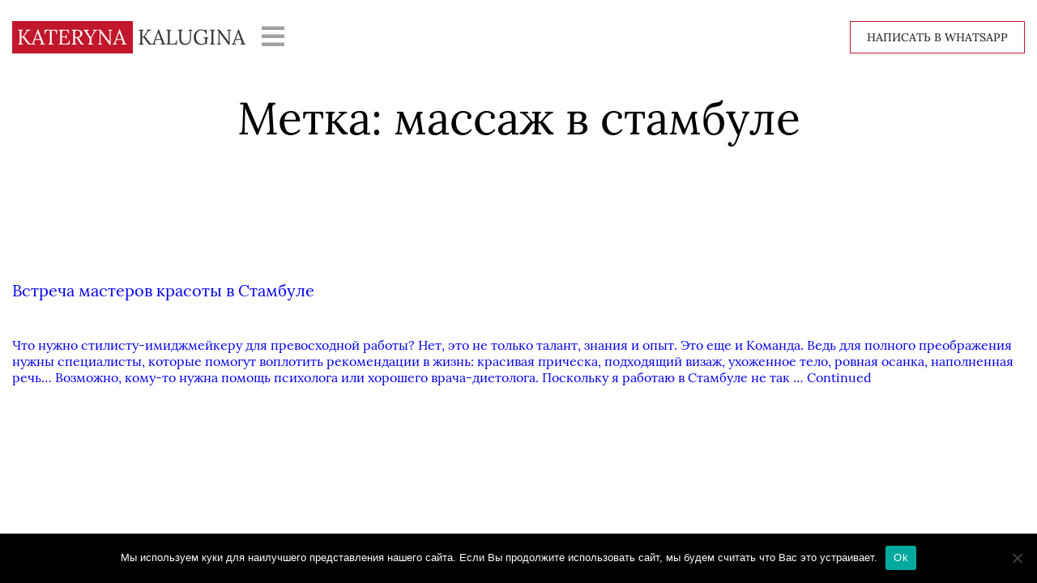

--- FILE ---
content_type: text/html; charset=UTF-8
request_url: https://kaluginastyle.com/tag/massazh-v-stambule-ru/
body_size: 9667
content:
<!doctype html>
<html dir="ltr" lang="ru-RU" prefix="og: https://ogp.me/ns#">
  <head>

  <!-- Google Tag Manager -->
<script>(function(w,d,s,l,i){w[l]=w[l]||[];w[l].push({'gtm.start':
new Date().getTime(),event:'gtm.js'});var f=d.getElementsByTagName(s)[0],
j=d.createElement(s),dl=l!='dataLayer'?'&l='+l:'';j.async=true;j.src=
'https://www.googletagmanager.com/gtm.js?id='+i+dl;f.parentNode.insertBefore(j,f);
})(window,document,'script','dataLayer','GTM-WFPBQ8K');</script>
<!-- End Google Tag Manager -->

  <meta charset="utf-8">

  <meta http-equiv="x-ua-compatible" content="ie=edge">

  <meta name="viewport" content="width=device-width, initial-scale=1, shrink-to-fit=no">
  <meta name="facebook-domain-verification" content="u0p9ibr9qzpf76id2bnumxpfw6fc96" />

  <title>массаж в стамбуле - KaluginaStyle Имиджмейкер и шопинг в Стамбуле Катерина Калугина</title>

		<!-- All in One SEO 4.8.9 - aioseo.com -->
	<meta name="robots" content="noindex, nofollow, max-image-preview:large" />
	<link rel="canonical" href="https://kaluginastyle.com/tag/massazh-v-stambule-ru/" />
	<meta name="generator" content="All in One SEO (AIOSEO) 4.8.9" />
		<script type="application/ld+json" class="aioseo-schema">
			{"@context":"https:\/\/schema.org","@graph":[{"@type":"BreadcrumbList","@id":"https:\/\/kaluginastyle.com\/tag\/massazh-v-stambule-ru\/#breadcrumblist","itemListElement":[{"@type":"ListItem","@id":"https:\/\/kaluginastyle.com#listItem","position":1,"name":"Home","item":"https:\/\/kaluginastyle.com","nextItem":{"@type":"ListItem","@id":"https:\/\/kaluginastyle.com\/tag\/massazh-v-stambule-ru\/#listItem","name":"\u043c\u0430\u0441\u0441\u0430\u0436 \u0432 \u0441\u0442\u0430\u043c\u0431\u0443\u043b\u0435"}},{"@type":"ListItem","@id":"https:\/\/kaluginastyle.com\/tag\/massazh-v-stambule-ru\/#listItem","position":2,"name":"\u043c\u0430\u0441\u0441\u0430\u0436 \u0432 \u0441\u0442\u0430\u043c\u0431\u0443\u043b\u0435","previousItem":{"@type":"ListItem","@id":"https:\/\/kaluginastyle.com#listItem","name":"Home"}}]},{"@type":"CollectionPage","@id":"https:\/\/kaluginastyle.com\/tag\/massazh-v-stambule-ru\/#collectionpage","url":"https:\/\/kaluginastyle.com\/tag\/massazh-v-stambule-ru\/","name":"\u043c\u0430\u0441\u0441\u0430\u0436 \u0432 \u0441\u0442\u0430\u043c\u0431\u0443\u043b\u0435 - KaluginaStyle \u0418\u043c\u0438\u0434\u0436\u043c\u0435\u0439\u043a\u0435\u0440 \u0438 \u0448\u043e\u043f\u0438\u043d\u0433 \u0432 \u0421\u0442\u0430\u043c\u0431\u0443\u043b\u0435 \u041a\u0430\u0442\u0435\u0440\u0438\u043d\u0430 \u041a\u0430\u043b\u0443\u0433\u0438\u043d\u0430","inLanguage":"ru-RU","isPartOf":{"@id":"https:\/\/kaluginastyle.com\/#website"},"breadcrumb":{"@id":"https:\/\/kaluginastyle.com\/tag\/massazh-v-stambule-ru\/#breadcrumblist"}},{"@type":"WebSite","@id":"https:\/\/kaluginastyle.com\/#website","url":"https:\/\/kaluginastyle.com\/","name":"KaluginaStyle \u0418\u043c\u0438\u0434\u0436\u043c\u0435\u0439\u043a\u0435\u0440 \u0438 \u0448\u043e\u043f\u0435\u0440 \u0432 \u0421\u0442\u0430\u043c\u0431\u0443\u043b\u0435 \u041a\u0430\u0442\u0435\u0440\u0438\u043d\u0430 \u041a\u0430\u043b\u0443\u0433\u0438\u043d\u0430","description":"Personal stylist Image consultant in Istanbul - \u0421\u0442\u0438\u043b\u0438\u0441\u0442-\u0438\u043c\u0438\u0434\u0436\u043c\u0435\u0439\u043a\u0435\u0440 \u0432 \u0421\u0442\u0430\u043c\u0431\u0443\u043b\u0435","inLanguage":"ru-RU","publisher":{"@id":"https:\/\/kaluginastyle.com\/#person"}}]}
		</script>
		<!-- All in One SEO -->

<link rel='dns-prefetch' href='//polyfill.io' />
<link rel='dns-prefetch' href='//www.google.com' />
<link rel="alternate" type="application/rss+xml" title="KaluginaStyle Имиджмейкер и шопинг в Стамбуле Катерина Калугина &raquo; Лента метки массаж в стамбуле" href="https://kaluginastyle.com/tag/massazh-v-stambule-ru/feed/" />
		<!-- This site uses the Google Analytics by MonsterInsights plugin v9.9.0 - Using Analytics tracking - https://www.monsterinsights.com/ -->
		<!-- Примечание: MonsterInsights в настоящее время не настроен на этом сайте. Владелец сайта должен пройти аутентификацию в Google Analytics на панели настроек MonsterInsights. -->
					<!-- No tracking code set -->
				<!-- / Google Analytics by MonsterInsights -->
		<link rel='stylesheet' id='wp-block-library-css' href='https://kaluginastyle.com/wp/wp-includes/css/dist/block-library/style.css?ver=6.2.2' type='text/css' media='all' />
<link rel='stylesheet' id='classic-theme-styles-css' href='https://kaluginastyle.com/wp/wp-includes/css/classic-themes.css?ver=6.2.2' type='text/css' media='all' />
<style id='global-styles-inline-css' type='text/css'>
body{--wp--preset--color--black: #000000;--wp--preset--color--cyan-bluish-gray: #abb8c3;--wp--preset--color--white: #ffffff;--wp--preset--color--pale-pink: #f78da7;--wp--preset--color--vivid-red: #cf2e2e;--wp--preset--color--luminous-vivid-orange: #ff6900;--wp--preset--color--luminous-vivid-amber: #fcb900;--wp--preset--color--light-green-cyan: #7bdcb5;--wp--preset--color--vivid-green-cyan: #00d084;--wp--preset--color--pale-cyan-blue: #8ed1fc;--wp--preset--color--vivid-cyan-blue: #0693e3;--wp--preset--color--vivid-purple: #9b51e0;--wp--preset--gradient--vivid-cyan-blue-to-vivid-purple: linear-gradient(135deg,rgba(6,147,227,1) 0%,rgb(155,81,224) 100%);--wp--preset--gradient--light-green-cyan-to-vivid-green-cyan: linear-gradient(135deg,rgb(122,220,180) 0%,rgb(0,208,130) 100%);--wp--preset--gradient--luminous-vivid-amber-to-luminous-vivid-orange: linear-gradient(135deg,rgba(252,185,0,1) 0%,rgba(255,105,0,1) 100%);--wp--preset--gradient--luminous-vivid-orange-to-vivid-red: linear-gradient(135deg,rgba(255,105,0,1) 0%,rgb(207,46,46) 100%);--wp--preset--gradient--very-light-gray-to-cyan-bluish-gray: linear-gradient(135deg,rgb(238,238,238) 0%,rgb(169,184,195) 100%);--wp--preset--gradient--cool-to-warm-spectrum: linear-gradient(135deg,rgb(74,234,220) 0%,rgb(151,120,209) 20%,rgb(207,42,186) 40%,rgb(238,44,130) 60%,rgb(251,105,98) 80%,rgb(254,248,76) 100%);--wp--preset--gradient--blush-light-purple: linear-gradient(135deg,rgb(255,206,236) 0%,rgb(152,150,240) 100%);--wp--preset--gradient--blush-bordeaux: linear-gradient(135deg,rgb(254,205,165) 0%,rgb(254,45,45) 50%,rgb(107,0,62) 100%);--wp--preset--gradient--luminous-dusk: linear-gradient(135deg,rgb(255,203,112) 0%,rgb(199,81,192) 50%,rgb(65,88,208) 100%);--wp--preset--gradient--pale-ocean: linear-gradient(135deg,rgb(255,245,203) 0%,rgb(182,227,212) 50%,rgb(51,167,181) 100%);--wp--preset--gradient--electric-grass: linear-gradient(135deg,rgb(202,248,128) 0%,rgb(113,206,126) 100%);--wp--preset--gradient--midnight: linear-gradient(135deg,rgb(2,3,129) 0%,rgb(40,116,252) 100%);--wp--preset--duotone--dark-grayscale: url('#wp-duotone-dark-grayscale');--wp--preset--duotone--grayscale: url('#wp-duotone-grayscale');--wp--preset--duotone--purple-yellow: url('#wp-duotone-purple-yellow');--wp--preset--duotone--blue-red: url('#wp-duotone-blue-red');--wp--preset--duotone--midnight: url('#wp-duotone-midnight');--wp--preset--duotone--magenta-yellow: url('#wp-duotone-magenta-yellow');--wp--preset--duotone--purple-green: url('#wp-duotone-purple-green');--wp--preset--duotone--blue-orange: url('#wp-duotone-blue-orange');--wp--preset--font-size--small: 13px;--wp--preset--font-size--medium: 20px;--wp--preset--font-size--large: 36px;--wp--preset--font-size--x-large: 42px;--wp--preset--spacing--20: 0.44rem;--wp--preset--spacing--30: 0.67rem;--wp--preset--spacing--40: 1rem;--wp--preset--spacing--50: 1.5rem;--wp--preset--spacing--60: 2.25rem;--wp--preset--spacing--70: 3.38rem;--wp--preset--spacing--80: 5.06rem;--wp--preset--shadow--natural: 6px 6px 9px rgba(0, 0, 0, 0.2);--wp--preset--shadow--deep: 12px 12px 50px rgba(0, 0, 0, 0.4);--wp--preset--shadow--sharp: 6px 6px 0px rgba(0, 0, 0, 0.2);--wp--preset--shadow--outlined: 6px 6px 0px -3px rgba(255, 255, 255, 1), 6px 6px rgba(0, 0, 0, 1);--wp--preset--shadow--crisp: 6px 6px 0px rgba(0, 0, 0, 1);}:where(.is-layout-flex){gap: 0.5em;}body .is-layout-flow > .alignleft{float: left;margin-inline-start: 0;margin-inline-end: 2em;}body .is-layout-flow > .alignright{float: right;margin-inline-start: 2em;margin-inline-end: 0;}body .is-layout-flow > .aligncenter{margin-left: auto !important;margin-right: auto !important;}body .is-layout-constrained > .alignleft{float: left;margin-inline-start: 0;margin-inline-end: 2em;}body .is-layout-constrained > .alignright{float: right;margin-inline-start: 2em;margin-inline-end: 0;}body .is-layout-constrained > .aligncenter{margin-left: auto !important;margin-right: auto !important;}body .is-layout-constrained > :where(:not(.alignleft):not(.alignright):not(.alignfull)){max-width: var(--wp--style--global--content-size);margin-left: auto !important;margin-right: auto !important;}body .is-layout-constrained > .alignwide{max-width: var(--wp--style--global--wide-size);}body .is-layout-flex{display: flex;}body .is-layout-flex{flex-wrap: wrap;align-items: center;}body .is-layout-flex > *{margin: 0;}:where(.wp-block-columns.is-layout-flex){gap: 2em;}.has-black-color{color: var(--wp--preset--color--black) !important;}.has-cyan-bluish-gray-color{color: var(--wp--preset--color--cyan-bluish-gray) !important;}.has-white-color{color: var(--wp--preset--color--white) !important;}.has-pale-pink-color{color: var(--wp--preset--color--pale-pink) !important;}.has-vivid-red-color{color: var(--wp--preset--color--vivid-red) !important;}.has-luminous-vivid-orange-color{color: var(--wp--preset--color--luminous-vivid-orange) !important;}.has-luminous-vivid-amber-color{color: var(--wp--preset--color--luminous-vivid-amber) !important;}.has-light-green-cyan-color{color: var(--wp--preset--color--light-green-cyan) !important;}.has-vivid-green-cyan-color{color: var(--wp--preset--color--vivid-green-cyan) !important;}.has-pale-cyan-blue-color{color: var(--wp--preset--color--pale-cyan-blue) !important;}.has-vivid-cyan-blue-color{color: var(--wp--preset--color--vivid-cyan-blue) !important;}.has-vivid-purple-color{color: var(--wp--preset--color--vivid-purple) !important;}.has-black-background-color{background-color: var(--wp--preset--color--black) !important;}.has-cyan-bluish-gray-background-color{background-color: var(--wp--preset--color--cyan-bluish-gray) !important;}.has-white-background-color{background-color: var(--wp--preset--color--white) !important;}.has-pale-pink-background-color{background-color: var(--wp--preset--color--pale-pink) !important;}.has-vivid-red-background-color{background-color: var(--wp--preset--color--vivid-red) !important;}.has-luminous-vivid-orange-background-color{background-color: var(--wp--preset--color--luminous-vivid-orange) !important;}.has-luminous-vivid-amber-background-color{background-color: var(--wp--preset--color--luminous-vivid-amber) !important;}.has-light-green-cyan-background-color{background-color: var(--wp--preset--color--light-green-cyan) !important;}.has-vivid-green-cyan-background-color{background-color: var(--wp--preset--color--vivid-green-cyan) !important;}.has-pale-cyan-blue-background-color{background-color: var(--wp--preset--color--pale-cyan-blue) !important;}.has-vivid-cyan-blue-background-color{background-color: var(--wp--preset--color--vivid-cyan-blue) !important;}.has-vivid-purple-background-color{background-color: var(--wp--preset--color--vivid-purple) !important;}.has-black-border-color{border-color: var(--wp--preset--color--black) !important;}.has-cyan-bluish-gray-border-color{border-color: var(--wp--preset--color--cyan-bluish-gray) !important;}.has-white-border-color{border-color: var(--wp--preset--color--white) !important;}.has-pale-pink-border-color{border-color: var(--wp--preset--color--pale-pink) !important;}.has-vivid-red-border-color{border-color: var(--wp--preset--color--vivid-red) !important;}.has-luminous-vivid-orange-border-color{border-color: var(--wp--preset--color--luminous-vivid-orange) !important;}.has-luminous-vivid-amber-border-color{border-color: var(--wp--preset--color--luminous-vivid-amber) !important;}.has-light-green-cyan-border-color{border-color: var(--wp--preset--color--light-green-cyan) !important;}.has-vivid-green-cyan-border-color{border-color: var(--wp--preset--color--vivid-green-cyan) !important;}.has-pale-cyan-blue-border-color{border-color: var(--wp--preset--color--pale-cyan-blue) !important;}.has-vivid-cyan-blue-border-color{border-color: var(--wp--preset--color--vivid-cyan-blue) !important;}.has-vivid-purple-border-color{border-color: var(--wp--preset--color--vivid-purple) !important;}.has-vivid-cyan-blue-to-vivid-purple-gradient-background{background: var(--wp--preset--gradient--vivid-cyan-blue-to-vivid-purple) !important;}.has-light-green-cyan-to-vivid-green-cyan-gradient-background{background: var(--wp--preset--gradient--light-green-cyan-to-vivid-green-cyan) !important;}.has-luminous-vivid-amber-to-luminous-vivid-orange-gradient-background{background: var(--wp--preset--gradient--luminous-vivid-amber-to-luminous-vivid-orange) !important;}.has-luminous-vivid-orange-to-vivid-red-gradient-background{background: var(--wp--preset--gradient--luminous-vivid-orange-to-vivid-red) !important;}.has-very-light-gray-to-cyan-bluish-gray-gradient-background{background: var(--wp--preset--gradient--very-light-gray-to-cyan-bluish-gray) !important;}.has-cool-to-warm-spectrum-gradient-background{background: var(--wp--preset--gradient--cool-to-warm-spectrum) !important;}.has-blush-light-purple-gradient-background{background: var(--wp--preset--gradient--blush-light-purple) !important;}.has-blush-bordeaux-gradient-background{background: var(--wp--preset--gradient--blush-bordeaux) !important;}.has-luminous-dusk-gradient-background{background: var(--wp--preset--gradient--luminous-dusk) !important;}.has-pale-ocean-gradient-background{background: var(--wp--preset--gradient--pale-ocean) !important;}.has-electric-grass-gradient-background{background: var(--wp--preset--gradient--electric-grass) !important;}.has-midnight-gradient-background{background: var(--wp--preset--gradient--midnight) !important;}.has-small-font-size{font-size: var(--wp--preset--font-size--small) !important;}.has-medium-font-size{font-size: var(--wp--preset--font-size--medium) !important;}.has-large-font-size{font-size: var(--wp--preset--font-size--large) !important;}.has-x-large-font-size{font-size: var(--wp--preset--font-size--x-large) !important;}
.wp-block-navigation a:where(:not(.wp-element-button)){color: inherit;}
:where(.wp-block-columns.is-layout-flex){gap: 2em;}
.wp-block-pullquote{font-size: 1.5em;line-height: 1.6;}
</style>
<link rel='stylesheet' id='cookie-notice-front-css' href='https://kaluginastyle.com/app/plugins/cookie-notice/css/front.css?ver=2.5.8' type='text/css' media='all' />
<link rel='stylesheet' id='ivory-search-styles-css' href='https://kaluginastyle.com/app/plugins/add-search-to-menu/public/css/ivory-search.min.css?ver=5.5.12' type='text/css' media='all' />
<link rel='stylesheet' id='wp-pagenavi-css' href='https://kaluginastyle.com/app/plugins/wp-pagenavi/pagenavi-css.css?ver=2.70' type='text/css' media='all' />
<link rel='stylesheet' id='sage/noty.css-css' href='https://kaluginastyle.com/app/themes/kalugina/dist/css/noty.css' type='text/css' media='all' />
<link rel='stylesheet' id='sage/sunset.css-css' href='https://kaluginastyle.com/app/themes/kalugina/dist/css/sunset.css' type='text/css' media='all' />
<link rel='stylesheet' id='sage/style.css-css' href='https://kaluginastyle.com/app/themes/kalugina/dist/css/style.css' type='text/css' media='all' />
<link rel='stylesheet' id='sage/mediaqueries.css-css' href='https://kaluginastyle.com/app/themes/kalugina/dist/css/mediaqueries.css' type='text/css' media='all' />
<link rel='stylesheet' id='sage/fixes.css-css' href='https://kaluginastyle.com/app/themes/kalugina/dist/css/fixes.css' type='text/css' media='all' />
<link rel='stylesheet' id='sib-front-css-css' href='https://kaluginastyle.com/app/plugins/mailin/css/mailin-front.css?ver=6.2.2' type='text/css' media='all' />
<link rel='stylesheet' id='site-reviews-css' href='https://kaluginastyle.com/app/plugins/site-reviews/assets/styles/site-reviews.css?ver=4.7.0' type='text/css' media='all' />
<style id='site-reviews-inline-css' type='text/css'>
.gl-star-rating-stars>span,.glsr-star-empty{background-image:url(https://kaluginastyle.com/app/plugins/site-reviews/assets/images/star-empty.svg)!important}.glsr-has-error .gl-star-rating-stars>span{background-image:url(https://kaluginastyle.com/app/plugins/site-reviews/assets/images/star-error.svg)!important}.glsr-star-half{background-image:url(https://kaluginastyle.com/app/plugins/site-reviews/assets/images/star-half.svg)!important}.gl-star-rating-stars.s10>span:first-child,.gl-star-rating-stars.s20>span:nth-child(-1n+2),.gl-star-rating-stars.s30>span:nth-child(-1n+3),.gl-star-rating-stars.s40>span:nth-child(-1n+4),.gl-star-rating-stars.s50>span:nth-child(-1n+5),.gl-star-rating-stars.s60>span:nth-child(-1n+6),.gl-star-rating-stars.s70>span:nth-child(-1n+7),.gl-star-rating-stars.s80>span:nth-child(-1n+8),.gl-star-rating-stars.s90>span:nth-child(-1n+9),.gl-star-rating-stars.s100>span,.glsr-star-full{background-image:url(https://kaluginastyle.com/app/plugins/site-reviews/assets/images/star-full.svg)!important}
</style>
<script type='text/javascript' id='cookie-notice-front-js-before'>
var cnArgs = {"ajaxUrl":"https:\/\/kaluginastyle.com\/wp\/wp-admin\/admin-ajax.php","nonce":"5761fe2c6c","hideEffect":"fade","position":"bottom","onScroll":false,"onScrollOffset":100,"onClick":false,"cookieName":"cookie_notice_accepted","cookieTime":2592000,"cookieTimeRejected":2592000,"globalCookie":false,"redirection":false,"cache":false,"revokeCookies":false,"revokeCookiesOpt":"automatic"};
</script>
<script type='text/javascript' src='https://kaluginastyle.com/app/plugins/cookie-notice/js/front.js?ver=2.5.8' id='cookie-notice-front-js'></script>
<script type='text/javascript' src='https://kaluginastyle.com/wp/wp-includes/js/jquery/jquery.js?ver=3.6.4' id='jquery-core-js'></script>
<script type='text/javascript' src='https://kaluginastyle.com/wp/wp-includes/js/jquery/jquery-migrate.js?ver=3.4.0' id='jquery-migrate-js'></script>
<script type='text/javascript' id='sib-front-js-js-extra'>
/* <![CDATA[ */
var sibErrMsg = {"invalidMail":"Please fill out valid email address","requiredField":"Please fill out required fields","invalidDateFormat":"Please fill out valid date format","invalidSMSFormat":"Please fill out valid phone number"};
var ajax_sib_front_object = {"ajax_url":"https:\/\/kaluginastyle.com\/wp\/wp-admin\/admin-ajax.php","ajax_nonce":"48dc2c0e5a","flag_url":"https:\/\/kaluginastyle.com\/app\/plugins\/mailin\/img\/flags\/"};
/* ]]> */
</script>
<script type='text/javascript' src='https://kaluginastyle.com/app/plugins/mailin/js/mailin-front.js?ver=1761909412' id='sib-front-js-js'></script>
<script type='text/javascript' src='https://polyfill.io/v3/polyfill.min.js?features=Array.prototype.findIndex%2CCustomEvent%2CElement.prototype.closest%2CElement.prototype.dataset%2CEvent%2CXMLHttpRequest%2CMutationObserver&#038;flags=gated&#038;ver=6.2.2' id='site-reviews/polyfill-js'></script>
<script type='text/javascript' async defer src='https://www.google.com/recaptcha/api.js?hl=ru_RU&#038;render=explicit&#038;ver=6.2.2' id='site-reviews/google-recaptcha-js'></script>
<link rel="https://api.w.org/" href="https://kaluginastyle.com/wp-json/" /><link rel="alternate" type="application/json" href="https://kaluginastyle.com/wp-json/wp/v2/tags/756" /><link rel="EditURI" type="application/rsd+xml" title="RSD" href="https://kaluginastyle.com/wp/xmlrpc.php?rsd" />
<link rel="wlwmanifest" type="application/wlwmanifest+xml" href="https://kaluginastyle.com/wp/wp-includes/wlwmanifest.xml" />
<meta name="generator" content="WordPress 6.2.2" />
<meta name="generator" content="Elementor 3.23.4; features: additional_custom_breakpoints, e_lazyload; settings: css_print_method-external, google_font-enabled, font_display-auto">
<style type="text/css">.recentcomments a{display:inline !important;padding:0 !important;margin:0 !important;}</style>			<style>
				.e-con.e-parent:nth-of-type(n+4):not(.e-lazyloaded):not(.e-no-lazyload),
				.e-con.e-parent:nth-of-type(n+4):not(.e-lazyloaded):not(.e-no-lazyload) * {
					background-image: none !important;
				}
				@media screen and (max-height: 1024px) {
					.e-con.e-parent:nth-of-type(n+3):not(.e-lazyloaded):not(.e-no-lazyload),
					.e-con.e-parent:nth-of-type(n+3):not(.e-lazyloaded):not(.e-no-lazyload) * {
						background-image: none !important;
					}
				}
				@media screen and (max-height: 640px) {
					.e-con.e-parent:nth-of-type(n+2):not(.e-lazyloaded):not(.e-no-lazyload),
					.e-con.e-parent:nth-of-type(n+2):not(.e-lazyloaded):not(.e-no-lazyload) * {
						background-image: none !important;
					}
				}
			</style>
			<link rel="icon" href="https://kaluginastyle.com/app/uploads/2020/10/ms-icon-310x310-1-150x150.png" sizes="32x32" />
<link rel="icon" href="https://kaluginastyle.com/app/uploads/2020/10/ms-icon-310x310-1-300x300.png" sizes="192x192" />
<link rel="apple-touch-icon" href="https://kaluginastyle.com/app/uploads/2020/10/ms-icon-310x310-1-300x300.png" />
<meta name="msapplication-TileImage" content="https://kaluginastyle.com/app/uploads/2020/10/ms-icon-310x310-1-300x300.png" />
		<style type="text/css" id="wp-custom-css">
			.search_res > article > .entry-summary > p > a {
    display: none;
}

.search_res > article {
    border: 1px solid #a1a1a1;
    padding: 20px 30px;
    margin-bottom: 30px;
}

.search_res > article > .entry-summary > p {
    margin: 10px 0px 0px 0px;
}

.search_res > article > .entry-title > a {
    color: #000;
}		</style>
		<style type="text/css" media="screen">.is-menu path.search-icon-path { fill: #848484;}body .popup-search-close:after, body .search-close:after { border-color: #848484;}body .popup-search-close:before, body .search-close:before { border-color: #848484;}</style>



</head>

  <style>
  .card.blog-card p a {display:none;}
  .card-container .card p a {display:none;}
  </style>
  <body>
    <!-- Google Tag Manager (noscript) -->
<noscript><iframe src="https://www.googletagmanager.com/ns.html?id=GTM-WFPBQ8K"
height="0" width="0" style="display:none;visibility:hidden"></iframe></noscript>
<!-- End Google Tag Manager (noscript) -->
        <nav id="mmenu" style="display: none;">
    <ul>
                                    <li><a href="https://kaluginastyle.com/">Главная</a></li>
                                <li><a href="https://kaluginastyle.com/uslugi/">Услуги</a></li>
                                <li><a href="https://kaluginastyle.com/shkola-stilya/">Школа стиля</a></li>
                                <li><a href="https://kaluginastyle.com/portfolio/">Портфолио</a></li>
                                <li><a href="https://kaluginastyle.com/otzyvy/">Отзывы</a></li>
                                <li><a href="https://kaluginastyle.com/blog/">Блог</a></li>
                                <li><a href="https://kaluginastyle.com/kontakty/">Контакты</a></li>
                                <li class="s_form mob"><form  class="is-search-form is-form-style is-form-style-3 is-form-id-7455 " action="https://kaluginastyle.com/" method="get" role="search" ><label for="is-search-input-7455"><span class="is-screen-reader-text">Search for:</span><input  type="search" id="is-search-input-7455" name="s" value="" class="is-search-input" placeholder="Поиск..." autocomplete=off /></label><button type="submit" class="is-search-submit"><span class="is-screen-reader-text">Search Button</span><span class="is-search-icon"><svg focusable="false" aria-label="Search" xmlns="http://www.w3.org/2000/svg" viewBox="0 0 24 24" width="24px"><path d="M15.5 14h-.79l-.28-.27C15.41 12.59 16 11.11 16 9.5 16 5.91 13.09 3 9.5 3S3 5.91 3 9.5 5.91 16 9.5 16c1.61 0 3.09-.59 4.23-1.57l.27.28v.79l5 4.99L20.49 19l-4.99-5zm-6 0C7.01 14 5 11.99 5 9.5S7.01 5 9.5 5 14 7.01 14 9.5 11.99 14 9.5 14z"></path></svg></span></button><input type="hidden" name="id" value="7455" /></form></li>
                 <li class="soc">
                                            <a href="http://vk.com/katiekalugina"> <i class="fab fa-vk"></i> </a>
                                                     <a href="https://www.instagram.com/katiekalugina/"> <i class="fab fa-instagram"></i>
                            </a>
                                                             <a href="https://www.youtube.com/channel/UCVoUEQa-gXfaUaIgOr1PMNw?"> <i class="fab fa-youtube"></i>
                                </a>
                                                                     <a href="https://www.pinterest.com/kaluginastyle/"> <i
                                            class="fab fa-pinterest"></i> </a>
                                                                             <a href="https://www.linkedin.com/in/kateryna-kalugina-41500761/"> <i
                                                class="fab fa-linkedin-in"></i> </a>
                                                        </li>
                <li class="lang"> <a href="https://kaluginastyle.com/en/" class="lang">
                        EN </a> </li>
    </ul>
    </ul>
</nav><!-- =====================================-->
<div class="wrapper">
    <div class="layout">
        <header> <a href="https://kaluginastyle.com/" class="logo"> <img
                    src="https://kaluginastyle.com/app/themes/kalugina/resources/images/logo.png"
                    alt="KaluginaStyle Имиджмейкер и шопинг в Стамбуле Катерина Калугина"> </a> <a href="#mmenu" class="menu-button"> <i
                    class="fas fa-bars"></i> </a>
            <div class="menu">
                <ul id="main-menu">
                                                                        <li> <a href="https://kaluginastyle.com/">Главная</a>
                                                            </li>
                                                        <li> <a href="https://kaluginastyle.com/uslugi/">Услуги</a>
                                                                     <ul>
                                                                                     <li><a
                                                    href="https://kaluginastyle.com/my_services/stilist-v-karmane/">Стилист в кармане</a>
                                            </li>  <li><a
                                                    href="https://kaluginastyle.com/my_services/razbor-garderoba-so-stilistom/">Разбор гардероба</a>
                                            </li>  <li><a
                                                    href="https://kaluginastyle.com/my_services/konsultaciya-po-stilyu/">Консультация по стилю</a>
                                            </li>  <li><a
                                                    href="https://kaluginastyle.com/my_services/konsultaciya-po-tipy-figury/">Консультация по типу фигуры</a>
                                            </li>  <li><a
                                                    href="https://kaluginastyle.com/my_services/konsultaciya-po-tsvety/">Консультация по цвету</a>
                                            </li>                                                                             </ul>
                                                            </li>
                                                        <li> <a href="https://kaluginastyle.com/shkola-stilya/">Школа стиля</a>
                                                            </li>
                                                        <li> <a href="https://kaluginastyle.com/portfolio/">Портфолио</a>
                                                            </li>
                                                        <li> <a href="https://kaluginastyle.com/otzyvy/">Отзывы</a>
                                                            </li>
                                                        <li> <a href="https://kaluginastyle.com/blog/">Блог</a>
                                                            </li>
                                                        <li> <a href="https://kaluginastyle.com/kontakty/">Контакты</a>
                                                            </li>
                                                      <li class="s_form"><form  class="is-search-form is-form-style is-form-style-3 is-form-id-7455 " action="https://kaluginastyle.com/" method="get" role="search" ><label for="is-search-input-7455"><span class="is-screen-reader-text">Search for:</span><input  type="search" id="is-search-input-7455" name="s" value="" class="is-search-input" placeholder="Поиск..." autocomplete=off /></label><button type="submit" class="is-search-submit"><span class="is-screen-reader-text">Search Button</span><span class="is-search-icon"><svg focusable="false" aria-label="Search" xmlns="http://www.w3.org/2000/svg" viewBox="0 0 24 24" width="24px"><path d="M15.5 14h-.79l-.28-.27C15.41 12.59 16 11.11 16 9.5 16 5.91 13.09 3 9.5 3S3 5.91 3 9.5 5.91 16 9.5 16c1.61 0 3.09-.59 4.23-1.57l.27.28v.79l5 4.99L20.49 19l-4.99-5zm-6 0C7.01 14 5 11.99 5 9.5S7.01 5 9.5 5 14 7.01 14 9.5 11.99 14 9.5 14z"></path></svg></span></button><input type="hidden" name="id" value="7455" /></form></li>
                                          </ul>
            </div>
            <div class="right">
                 <a href="whatsapp://send?phone=+905343659329"
                        class="button"> написать в whatsapp </a> <a
                        href="https://kaluginastyle.com/en/" class="lang"> EN </a>
                    <div class="soc">
                                                    <a href="http://vk.com/katiekalugina"> <i class="fab fa-vk"></i> </a>
                                                             <a href="https://www.instagram.com/katiekalugina/"> <i
                                        class="fab fa-instagram"></i> </a>
                                                                     <a href="https://www.youtube.com/channel/UCVoUEQa-gXfaUaIgOr1PMNw?"> <i
                                            class="fab fa-youtube"></i> </a>
                                                                             <a href="https://www.pinterest.com/kaluginastyle/"> <i
                                                class="fab fa-pinterest"></i> </a>
                                                                                     <a href="https://www.linkedin.com/in/kateryna-kalugina-41500761/"> <i
                                                    class="fab fa-linkedin-in"></i> </a>
                                                            </div>
            </div>
        </header>

      <div class="page-header">
      <h1>Метка: <span>массаж в стамбуле</span></h1>

</div>

  
       <article class="post-579 post type-post status-publish format-standard has-post-thumbnail hentry category-krasota tag-akvagrim-v-stambule-ru tag-blogger-ru tag-vizazhist-v-stambule-ru tag-vstrecha-masterov-krasoty-ru tag-imidzh tag-imidzhmejker-v-stambule-ru tag-krasota-ru tag-massazh-v-stambule-ru tag-narashhivanie-resnits-v-stambule-ru tag-parikmaher-v-stambule-ru tag-stambul-ru tag-stilist-v-stambule-ru tag-stil-ru tag-fotograf-v-stambule-ru">
  <header>
    <h2 class="entry-title"><a href="https://kaluginastyle.com/2014/10/27/vstrecha-masterov-krasoty-v-stambule/">Встреча мастеров красоты в Стамбуле</a></h2>
    <a href="https://kaluginastyle.com/author/admin/" rel="author" class="fn">
  </header>
  <div class="entry-summary">
    <p>Что нужно стилисту-имиджмейкеру для превосходной работы? Нет, это не только талант, знания и опыт. Это еще и Команда. Ведь для полного преображения нужны специалисты, которые помогут воплотить рекомендации в жизнь: красивая прическа, подходящий визаж, ухоженное тело, ровная осанка, наполненная речь&#8230; Возможно, кому-то нужна помощь психолога или хорошего врача-диетолога. Поскольку я работаю в Стамбуле не так &hellip; <a href="https://kaluginastyle.com/2014/10/27/vstrecha-masterov-krasoty-v-stambule/">Continued</a></p>
  </div>
</article>
  
  

        			<script type='text/javascript'>
				const lazyloadRunObserver = () => {
					const lazyloadBackgrounds = document.querySelectorAll( `.e-con.e-parent:not(.e-lazyloaded)` );
					const lazyloadBackgroundObserver = new IntersectionObserver( ( entries ) => {
						entries.forEach( ( entry ) => {
							if ( entry.isIntersecting ) {
								let lazyloadBackground = entry.target;
								if( lazyloadBackground ) {
									lazyloadBackground.classList.add( 'e-lazyloaded' );
								}
								lazyloadBackgroundObserver.unobserve( entry.target );
							}
						});
					}, { rootMargin: '200px 0px 200px 0px' } );
					lazyloadBackgrounds.forEach( ( lazyloadBackground ) => {
						lazyloadBackgroundObserver.observe( lazyloadBackground );
					} );
				};
				const events = [
					'DOMContentLoaded',
					'elementor/lazyload/observe',
				];
				events.forEach( ( event ) => {
					document.addEventListener( event, lazyloadRunObserver );
				} );
			</script>
			<div id="is-popup-wrapper" style="display:none"><div class="popup-search-close"></div><div class="is-popup-search-form"><form data-min-no-for-search=1 data-result-box-max-height=400 data-form-id=7457 class="is-search-form is-form-style is-form-style-3 is-form-id-7457 is-ajax-search" action="https://kaluginastyle.com/" method="get" role="search" ><label for="is-search-input-7457"><span class="is-screen-reader-text">Search for:</span><input  type="search" id="is-search-input-7457" name="s" value="" class="is-search-input" placeholder="Поиск..." autocomplete=off /><span class="is-loader-image" style="display: none;background-image:url(https://kaluginastyle.com/app/plugins/add-search-to-menu/public/images/spinner.gif);" ></span></label><button type="submit" class="is-search-submit"><span class="is-screen-reader-text">Search Button</span><span class="is-search-icon"><svg focusable="false" aria-label="Search" xmlns="http://www.w3.org/2000/svg" viewBox="0 0 24 24" width="24px"><path d="M15.5 14h-.79l-.28-.27C15.41 12.59 16 11.11 16 9.5 16 5.91 13.09 3 9.5 3S3 5.91 3 9.5 5.91 16 9.5 16c1.61 0 3.09-.59 4.23-1.57l.27.28v.79l5 4.99L20.49 19l-4.99-5zm-6 0C7.01 14 5 11.99 5 9.5S7.01 5 9.5 5 14 7.01 14 9.5 11.99 14 9.5 14z"></path></svg></span></button><input type="hidden" name="id" value="7457" /></form></div></div><style id='core-block-supports-inline-css' type='text/css'>
/**
 * Core styles: block-supports
 */

</style>
<link rel='stylesheet' id='ivory-ajax-search-styles-css' href='https://kaluginastyle.com/app/plugins/add-search-to-menu/public/css/ivory-ajax-search.min.css?ver=5.5.12' type='text/css' media='all' />
<script type='text/javascript' src='https://kaluginastyle.com/app/themes/kalugina/dist/js/jquery-3.3.1.min.js' id='sage/jquery.js-js'></script>
<script type='text/javascript' src='https://kaluginastyle.com/app/themes/kalugina/dist/js/lozad.min.js' id='sage/lozad.js-js'></script>
<script type='text/javascript' src='https://kaluginastyle.com/app/themes/kalugina/dist/js/slick.js' id='sage/slick.js-js'></script>
<script type='text/javascript' src='https://kaluginastyle.com/app/themes/kalugina/dist/js/starrr.js' id='sage/starrr.js-js'></script>
<script type='text/javascript' src='https://kaluginastyle.com/app/themes/kalugina/dist/js/jquery.mmenu.all.js' id='sage/jquery.mmenu.all.js-js'></script>
<script type='text/javascript' src='https://kaluginastyle.com/app/themes/kalugina/dist/js/modernizr.js' id='sage/modernizr.js-js'></script>
<script type='text/javascript' src='https://kaluginastyle.com/app/themes/kalugina/dist/js/respond.min.js' id='sage/respond.js-js'></script>
<script type='text/javascript' src='https://kaluginastyle.com/app/themes/kalugina/dist/js/noty.min.js' id='sage/noty.min.js-js'></script>
<script type='text/javascript' src='https://kaluginastyle.com/app/themes/kalugina/dist/js/main.js' id='sage/main.js-js'></script>
<script type='text/javascript' src='https://kaluginastyle.com/app/themes/kalugina/dist/js/jquery.bpopup.min.js' id='sage/jquery.bpopup.min.js-js'></script>
<script type='text/javascript' id='site-reviews-js-before'>
window.hasOwnProperty("GLSR")||(window.GLSR={});GLSR.action="glsr_action";GLSR.ajaxpagination=["#wpadminbar",".site-navigation-fixed"];GLSR.ajaxurl="https://kaluginastyle.com/wp/wp-admin/admin-ajax.php";GLSR.nameprefix="site-reviews";GLSR.urlparameter=true;GLSR.validationconfig={error_tag:"div",error_tag_class:"glsr-field-error",field_class:"glsr-field",field_error_class:"glsr-has-error",input_error_class:"glsr-is-invalid",input_valid_class:"glsr-is-valid",message_error_class:"glsr-has-errors",message_initial_class:"glsr-is-visible",message_success_class:"glsr-has-success",message_tag:"div",message_tag_class:"glsr-form-message",json:"[]"};GLSR.validationstrings={accepted:"Необходимо принять это условие.",between:"Значение должно быть в пределах от %s до %s.",betweenlength:"Значение должно быть в пределах от %s до %s символов.",email:"Требуется действительный адрес эл.почты.",errors:"Пожалуйста, исправьте ошибки.",max:"Наибольшее значение этого поля: %s.",maxlength:"Поле позволяет ввести максимум %s символов.",min:"Наименьшее значение этого поля: %s.",minlength:"Следует ввести как минимум %s символов.",number:"Следует указать число.",required:"Обязательное поле.",unsupported:"Отзыв невозможно отправить (браузер не поддерживается)."};
</script>
<script type='text/javascript' src='https://kaluginastyle.com/app/plugins/site-reviews/assets/scripts/site-reviews.js?ver=4.7.0' id='site-reviews-js'></script>
<script type='text/javascript' id='ivory-search-scripts-js-extra'>
/* <![CDATA[ */
var IvorySearchVars = {"is_analytics_enabled":"1"};
/* ]]> */
</script>
<script type='text/javascript' src='https://kaluginastyle.com/app/plugins/add-search-to-menu/public/js/ivory-search.min.js?ver=5.5.12' id='ivory-search-scripts-js'></script>
<script type='text/javascript' id='ivory-ajax-search-scripts-js-extra'>
/* <![CDATA[ */
var IvoryAjaxVars = {"ajaxurl":"https:\/\/kaluginastyle.com\/wp\/wp-admin\/admin-ajax.php","ajax_nonce":"763697aac5"};
/* ]]> */
</script>
<script type='text/javascript' src='https://kaluginastyle.com/app/plugins/add-search-to-menu/public/js/ivory-ajax-search.min.js?ver=5.5.12' id='ivory-ajax-search-scripts-js'></script>

		<!-- Cookie Notice plugin v2.5.8 by Hu-manity.co https://hu-manity.co/ -->
		<div id="cookie-notice" role="dialog" class="cookie-notice-hidden cookie-revoke-hidden cn-position-bottom" aria-label="Cookie Notice" style="background-color: rgba(0,0,0,1);"><div class="cookie-notice-container" style="color: #fff"><span id="cn-notice-text" class="cn-text-container">Мы используем куки для наилучшего представления нашего сайта. Если Вы продолжите использовать сайт, мы будем считать что Вас это устраивает.</span><span id="cn-notice-buttons" class="cn-buttons-container"><button id="cn-accept-cookie" data-cookie-set="accept" class="cn-set-cookie cn-button" aria-label="Ok" style="background-color: #00a99d">Ok</button></span><button id="cn-close-notice" data-cookie-set="accept" class="cn-close-icon" aria-label="Нет"></button></div>
			
		</div>
		<!-- / Cookie Notice plugin -->    </div>

<footer>
  <div class="limit">
    Copyright © 2014—2025 KaluginaStyle. Personal stylist image consultant Kateryna Kalugina All Rights Reserved.
    <span>|</span>
    Dev&nbsp;by&nbsp;<a href="https://tauroot.com/" target="_blank">TAUROOT</a>
  </div>
</footer>
</div>

<script>
  document.addEventListener('DOMContentLoaded', function(){
    let head = $('head');
    head.prepend("<link href=\"/app/themes/kalugina/dist/fonts/webfonts/all.min.css\" rel=\"stylesheet\" type=\"text/css\" />");
    head.prepend("<link href=\"/app/themes/kalugina/dist/css/slick.css\" rel=\"stylesheet\" type=\"text/css\"/>");
    head.prepend("<link href=\"/app/themes/kalugina/dist/css/starrr.css\" rel=\"stylesheet\" type=\"text/css\"/>");
    head.prepend("<link href=\"/app/themes/kalugina/dist/css/jquery.mmenu.all.css\" rel=\"stylesheet\" type=\"text/css\"/>");
    setTimeout(function (){
      $("#mmenu").mmenu({
        navbar: {
          title: "Меню"
        },
      });
      $('#mmenu').removeAttr("style");

    },1000);
  })
</script>
<script>
  function ValidatePhone(phone)
  {
    if(/^(?=.*[0-9])[- +()0-9]+$/.test(phone))
    {
      return (true)
    }
    return (false)
  }
</script>

  </body>
</html>


--- FILE ---
content_type: text/css
request_url: https://kaluginastyle.com/app/themes/kalugina/dist/css/style.css
body_size: 5503
content:
@import url(reset.css);@font-face{font-family:'Lora';src:url("../fonts/Lora-Medium.eot");src:url("../fonts/Lora-Medium.eot?#iefix") format("embedded-opentype"),url("../fonts/Lora-Medium.woff") format("woff"),url("../fonts/Lora-Medium.ttf") format("truetype");font-weight:500;font-style:normal;font-display:swap}@font-face{font-family:'Lora';src:url("../fonts/Lora-SemiBold.eot");src:url("../fonts/Lora-SemiBold.eot?#iefix") format("embedded-opentype"),url("../fonts/Lora-SemiBold.woff") format("woff"),url("../fonts/Lora-SemiBold.ttf") format("truetype");font-weight:600;font-style:normal;font-display:swap}@font-face{font-family:'Lora';src:url("../fonts/Lora-Bold.eot");src:url("../fonts/Lora-Bold.eot?#iefix") format("embedded-opentype"),url("../fonts/Lora-Bold.woff") format("woff"),url("../fonts/Lora-Bold.ttf") format("truetype");font-weight:bold;font-style:normal;font-display:swap}@font-face{font-family:'Lora';src:url("../fonts/Lora-Regular.eot");src:local("Lora Regular"),local("Lora-Regular"),url("../fonts/Lora-Regular.eot?#iefix") format("embedded-opentype"),url("../fonts/Lora-Regular.woff") format("woff"),url("../fonts/Lora-Regular.ttf") format("truetype");font-weight:normal;font-style:normal;font-display:swap}.menu-button{display:none;font-size:32px;color:#A1A1A1}html,body{height:100%;font-family:'Lora' , sans-serif;font-size:16px;color:#333}.wrapper,.mm-slideout{display:flex;flex-direction:column;height:100%}footer{position:relative;flex:0 0 auto;width:100%}.layout{width:100%;flex:1 0 auto;padding:0 35px}.limit{width:100%;margin:0 auto;max-width:1030px;position:relative;padding:0 30px}.limit.big{max-width:1530px}.button{display:inline-flex;align-items:center;justify-content:center;text-align:center;height:50px;min-width:200px;padding:0 20px;white-space:nowrap;cursor:pointer;color:#333;border:1px solid #C1162C;transition:all , 0.5s;font-size:14px;font-weight:500;text-transform:uppercase;background-color:transparent;font-family:'Lora' , sans-serif}.button:hover{color:#fff;background-color:#C1162C}.title,.header .prev-page{display:inline-flex;align-items:center;font-size:24px;text-transform:uppercase;color:#C1162C;margin-bottom:34px;font-weight:500}.title:before,.header .prev-page:before{content:'';width:45px;height:2px;background-color:#C1162C;margin-right:24px}.h2:not(.title){width:100%;text-align:center;font-size:55px;margin-bottom:75px}img{transition:all , 0.5s;filter:blur(0)}img.lazy{filter:blur(5px)}p{color:#403D3D}h1{text-align:center;font-size:55px;margin-bottom:140px}.card{display:inline-flex;flex-direction:column;align-items:center;justify-content:flex-start;width:470px;padding:26px 24px 40px;border:1px solid #A1A1A1}.card figure{width:100%;padding-bottom:54.26%;margin-bottom:23px;position:relative}.card figure img{position:absolute;top:0;left:0;width:100%;height:100%;object-fit:cover}@media all and (-ms-high-contrast: none), (-ms-high-contrast: active){.card figure{padding-bottom:0}.card figure img{position:static;width:100%;height:auto}}.card .h5{text-align:center;font-size:24px;margin-bottom:20px;color:#333}.card .name{width:100%;text-align:center;margin-bottom:45px;font-size:28px;position:relative}.card .name:after{content:"";position:absolute;bottom:-23px;left:50%;transform:translateX(-50%);width:56px;height:1px;background-color:#C1162C}.card p{text-align:center;margin-bottom:15px}.card .price-block{display:flex;justify-content:center;align-items:flex-end;margin-bottom:24px;margin-top:auto}.card .price{margin:0 2px;font-size:28px;color:#C1162C}.card .old-prise{font-size:20px;color:#dcdcdc;text-decoration:line-through;margin:0 2px}.card .sale{align-self:flex-start;color:#fff;font-weight:bold;font-size:14px;padding:0 3px;background-color:#C1162C;margin:0 2px}.card.blog-card .name{margin-bottom:15px}.card.blog-card .name:after{display:none}.card .date{font-size:12px;margin-bottom:15px;color:#C1162C;text-align:center;width:100%}.card .button{margin-top:auto}.card .price-block+.button{margin-top:0}form{display:flex;flex-direction:column;align-items:center;width:100%;max-width:526px}.form-row{position:relative;margin-bottom:50px;width:100%;text-align:left}.form-row input,.form-row textarea{background-color:transparent;border:none;border-bottom:1px solid #A1A1A1;height:26px;font-size:16px;width:100%;padding:0;color:#A1A1A1}.form-row textarea{min-height:54px;resize:vertical;font-family:'Lora' , sans-serif;overflow:hidden}.form-row label{position:absolute;left:0;top:0;transform:translateY(0%);height:26px;font-size:16px;transition:all 0.5s;transform-origin:left center;pointer-events:none;color:#A1A1A1}.form-row input:not(:placeholder-shown)+label,.form-row input:focus+label,.form-row textarea:not(:placeholder-shown)+label,.form-row textarea:focus+label{transform:translateY(-22px) scale(0.8);color:#C1162C;font-weight:700}.form-row.error label,.form-row.error input,.form-row.error textarea{color:#C1162C}.form-row.error input,.form-row.error textarea{border-color:#C1162C}.header{margin-bottom:60px}.header .limit>*:last-child{margin-bottom:0}.header h1{margin-bottom:35px}.header .limit{display:flex;flex-direction:column;align-items:center}.header .prev-page{font-size:16px;margin-bottom:15px;position:relative;font-weight:700}.header .prev-page:before{background-color:#C1162C;margin-right:0;margin-left:24px;order:2;position:absolute;left:100%;top:50%;transform:translateY(-50%)}.header p{font-size:18px;color:#403D3D;text-align:center}section{margin-bottom:150px}.pagination{list-style:none !important;display:flex;align-items:center;justify-content:center;margin:100px auto}.pagination .page-numbers{font-size:14px;color:#333;display:inline-flex;width:43px;height:50px;border:1px solid transparent;align-items:center;justify-content:center;padding:0;margin:0 2px}.pagination .page-numbers:hover{color:#C1162C;border-color:#C1162C}.pagination .page-numbers.current{color:#fff;border-color:#C1162C;background-color:#C1162C;pointer-events:none;cursor:default}.page-item{padding:0;margin:0 1px}.page-item .page-link{font-size:14px;color:#333;display:inline-flex;width:43px;height:50px;border:1px solid transparent;align-items:center;justify-content:center;padding:0}.page-item .page-link:hover{color:#C1162C;border-color:#C1162C}.page-item:first-of-type:not(.disabled) .page-link,.page-item:last-of-type:not(.disabled) .page-link{border-color:#C1162C}.page-item:first-of-type:not(.disabled) .page-link:hover,.page-item:last-of-type:not(.disabled) .page-link:hover{color:#fff;border-color:#C1162C;background-color:#C1162C}.page-item:first-of-type.disabled .page-link,.page-item:last-of-type.disabled .page-link{border-color:#dcdcdc;color:#dcdcdc;pointer-events:none;cursor:default}.page-item.active .page-link{color:#fff;border-color:#C1162C;background-color:#C1162C;pointer-events:none;cursor:default}.page-item:before{display:none}.content .limit{max-width:830px}.starrr{transform:translateX(70px)}.starrr a{color:#C1162C}.starrr a.empty{color:#A1A1A1}.modal{width:690px;max-width:calc(100% - 30px);padding:75px 80px 60px;background-color:#fff}.modal .cross{position:absolute;top:30px;right:30px;font-size:24px;color:#333}.modal .heading{font-size:28px;text-align:center;margin-bottom:50px}.mm-listview>li.soc{padding:10px 10px 10px 20px}.mm-listview>li.soc a{padding:0;display:inline-block;margin-right:15px;font-size:20px}.mm-listview>li.lang{padding:10px 20px}.mm-listview>li.lang:after{display:none}.mm-listview>li>a:hover{color:#C1162C}.mm-panels>.mm-panel>.mm-listview{display:flex;flex-direction:column;height:calc(100% - 20px);margin-bottom:0}.mm-listview>li.soc{margin-top:auto}.mm-listview>li.soc:after{display:none}.b-modal{background-color:rgba(220,220,220,0.9) !important}.mm-listview:before,.mm-listview>li:before{display:none}header{display:flex;align-items:center;padding:25px 35px 0;margin:0 -35px;position:sticky;top:0;background:#fff;z-index:100;margin-bottom:57px}header:after{content:'';position:absolute;top:100%;left:0;height:20px;width:100%;background:-moz-linear-gradient(top, #fff 0%, rgba(255,255,255,0) 100%);background:-webkit-linear-gradient(top, #fff 0%, rgba(255,255,255,0) 100%);background:linear-gradient(to bottom, #fff 0%, rgba(255,255,255,0) 100%);filter:progid:DXImageTransform.Microsoft.gradient( startColorstr='#ffffff', endColorstr='#00ffffff',GradientType=0 )}header .logo{margin-right:20px;min-width:205px}header .right{display:inline-flex;align-items:center;margin-left:20px}header a[href^="tel:"]{color:#333;display:inline-flex;align-items:center;margin-right:36px;white-space:nowrap;font-size:14px}header a[href^="tel:"]:before{content:url("data:image/svg+xml; utf8, %3Csvg%20width%3D%2219%22%20height%3D%2219%22%20viewBox%3D%220%200%2019%2019%22%20fill%3D%22none%22%20xmlns%3D%22http%3A%2F%2Fwww.w3.org%2F2000%2Fsvg%22%3E%0A%3Cpath%20d%3D%22M18.3098%200.913273L14.4505%200.0226664C14.0312%20-0.0738159%2013.6007%200.145125%2013.43%200.538476L11.6488%204.69464C11.4929%205.0583%2011.5968%205.48505%2011.9048%205.73368L14.1536%207.57427C12.8177%2010.4205%2010.4836%2012.788%207.57797%2014.1499L5.73738%2011.9011C5.48504%2011.5931%205.062%2011.4892%204.69834%2011.6451L0.542172%2013.4263C0.14511%2013.6007%20-0.0738307%2014.0312%200.0226517%2014.4505L0.913259%2018.3098C1.00603%2018.7106%201.36227%2019%201.7816%2019C11.2851%2019%2019%2011.3%2019%201.78161C19%201.366%2018.7143%201.00604%2018.3098%200.913273Z%22%20fill%3D%22%23C1162C%22%2F%3E%0A%3C%2Fsvg%3E%0A");width:19px;height:19px;margin-right:8px}header .soc{display:flex;flex-direction:column;align-items:center;width:50px;top:110px;right:35px;z-index:100;position:absolute}header .soc a{margin-bottom:25px;color:#A1A1A1;transition:color , 0.5s;font-size:20px}header .soc a:hover{color:#C1162C}.menu{margin:0 auto;max-width:896px;flex:1}.menu>ul{display:inline-flex;justify-content:space-between}.menu ul{width:100%;padding:0;margin:0;list-style:none;border-bottom:1px solid #dcdcdc;position:relative}.menu ul li{padding:0;margin:0 0 -1px;font-weight:500;position:static}.menu ul li:before{display:none}.menu ul li.has-submenu:after{content:'';width:100%;height:4px;z-index:4;top:100%;left:1px;transform:translateY(-2px)}.menu ul li ul{border-bottom:0;display:none;position:absolute;top:100%;left:0;z-index:5;width:100% !important;max-width:100% !important;padding:27px 45px 20px;column-count:2;background:#fff;transform:translateY(1px);box-shadow:0 38px 53px rgba(0,0,0,0.04)}.menu ul li ul a{display:inline-block !important;justify-content:left;padding:0;white-space:normal}.menu ul li ul>li{margin-bottom:15px}.menu ul li ul>li>a{text-transform:none;border-bottom:1px solid transparent}.menu ul li ul>li>a:hover,.menu ul li ul>li>a:focus,.menu ul li ul>li>a:active,.menu ul li ul>li>a.highlighted,.menu ul li ul>li>a.current{color:#C1162C;border-bottom-color:#C1162C}.menu ul li.has-submenu>a:hover,.menu ul li.has-submenu>a:focus,.menu ul li.has-submenu>a:active,.menu ul li.has-submenu>a.highlighted{border-bottom-color:#C1162C}.menu ul li.has-submenu>a:after{content:'\f078';font-family:"Font Awesome 5 Pro", serif;font-weight:400;margin-left:5px}.menu ul a{display:flex;align-items:center;justify-content:center;padding:14px 10px;border-bottom:1px solid #dcdcdc;white-space:nowrap;color:#333;font-size:14px;text-transform:uppercase;transition:all, 0.5s}.menu ul a:hover{color:#C1162C}.menu ul a:focus,.menu ul a:active,.menu ul a.highlighted,.menu ul a.current{color:#C1162C;border-bottom-color:#C1162C}.lang:not(li){display:inline-flex !important;margin-left:22px;width:50px;height:50px;align-items:center;justify-content:center;cursor:pointer;text-transform:uppercase;color:#333;background-color:#fff;border:1px solid #C1162C;transition:all , 0.5s;font-size:14px;padding:0 !important}.lang:not(li):hover{color:#fff !important;background-color:#C1162C}footer{background-color:#333;padding:15px 0;color:#fff;font-size:12px}footer .limit{display:flex;align-items:center;justify-content:center}footer a{color:#fff;text-decoration:none}footer a:hover{text-decoration:underline}footer span{margin:0 8px}section.main{width:100%;max-width:1648px;padding:0 70px 65px;height:calc(100vh - 157px);margin-left:auto;margin-right:auto;display:flex;justify-content:space-between;align-items:center;margin-bottom:164px}section.main .photo{max-height:100%;position:relative}section.main .photo:after{content:'';width:100%;height:100%;position:absolute;top:0;left:0;border:1px solid #dcdcdc;transform:translate(-27px, 23px);pointer-events:none}section.main .photo img{width:auto;height:calc(100vh - 157px - 106px);object-fit:cover}section.main .text{display:inline-flex;align-items:flex-start;flex-direction:column}section.main .title,section.main .header .prev-page,.header section.main .prev-page{width:100%}section.main .title:before,section.main .header .prev-page:before,.header section.main .prev-page:before{display:none}section.main .title:after,section.main .header .prev-page:after,.header section.main .prev-page:after{content:'';width:45px;height:2px;background-color:#C1162C;margin-left:24px}section.main h1{font-size:2.9vw;color:#333;margin-bottom:57px;line-height:1.27;text-align:left}section.main p{margin-bottom:8vw;font-style:italic;font-size:24px;color:#403D3D}.about{width:100%;max-width:1540px;padding:158px 70px;margin-left:auto;margin-right:auto;display:flex;justify-content:space-between;align-items:flex-start;margin-bottom:190px}.about .photo{display:inline-block;max-height:100%;position:relative;margin-right:130px}.about .photo:after{content:'';width:100%;height:100%;position:absolute;top:0;left:0;z-index:3;border:1px solid #dcdcdc;transform:translate(27px, 23px);pointer-events:none}.about .photo img{width:auto;height:calc(100vh - 307px);object-fit:cover;position:relative;z-index:2}.about .photo img.fake{position:absolute;top:50%;right:0;z-index:1;transform:translate(-371px, -50%) scale(1.48);opacity:0.14}.about .text{display:inline-flex;align-items:flex-start;flex-direction:column;flex:1}.about .title,.about .header .prev-page,.header .about .prev-page{margin-right:0;width:0;white-space:nowrap;font-weight:500}.about .title::before,.about .header .prev-page::before,.header .about .prev-page::before{padding-left:45px}.content .about{padding:0;flex-direction:column;margin-bottom:120px}.content .about .photo{margin:0 auto 90px}.content .main-text{margin:0 0 20px;font-size:36px}.main-text{font-size:1.88vw;color:#333;margin-top:50px;margin-bottom:80px;line-height:1.27}section.video-section{padding:36px 0 98px;background:#fff;background:-moz-linear-gradient(left, #fff 50%, rgba(220,220,220,0.41) 50%);background:-webkit-linear-gradient(left, #fff 50%, rgba(220,220,220,0.41) 50%);background:linear-gradient(to right, #fff 50%, rgba(220,220,220,0.41) 50%);text-align:center;margin:0 -35px 84px}section.video-section .limit{max-width:784px}section.video-section .title,section.video-section .header .prev-page,.header section.video-section .prev-page{margin-bottom:84px}section.video-section .text{padding:0 28px}section.video-section .main-text{margin-bottom:34px}.video-container{width:100%;position:relative;border:1px solid #dcdcdc;border-bottom:0;border-right:0;margin-bottom:62px;padding:0 28px}.video-container:before{content:'';position:absolute;top:0;right:0;width:1px;height:100%;background-color:#dcdcdc;z-index:10}.video-container:after{content:'';position:absolute;bottom:0;left:0;width:100%;height:1px;background-color:#dcdcdc;z-index:10}.video-container .video{width:100%;padding-bottom:53.25%;position:relative;transform:translate(0, 20px)}.video-container .video iframe,.video-container .video video{width:100% !important;height:100% !important;position:absolute;top:0;left:0}.video-container .poster{width:100%;height:100%;position:absolute;top:0;left:0;z-index:2;cursor:pointer;opacity:1;transition:opacity , 0.5s}.video-container .poster.play{opacity:0}.video-container .poster img{width:100%;height:100%;object-fit:cover}.video-container .poster:after{content:'\f04b';display:flex;align-items:center;justify-content:center;font-family:"Font Awesome 5 Pro", serif;font-weight:900;color:#fff;font-size:30px;width:88px;height:88px;border-radius:100%;border:2px solid #fff;padding-left:6px;position:absolute;top:50%;left:50%;transform:translate(-50%, -50%);box-sizing:border-box;cursor:pointer;opacity:0.5;transition:opacity , 0.5s}.video-container .poster:hover:after{opacity:1}section.services{margin:0 -35px 184px;overflow:hidden}section.services .limit{padding-right:138px}section.services .service-slider{margin-right:-108px;margin-top:40px}section.services .slick-slider .slick-list{overflow:visible;margin:0 -15px}section.services .slick-slider .card{margin:0 15px}section.services .slick-track{display:flex}section.services .card{display:inline-flex !important;height:auto;transition:opacity , 0.5s}section.services .card:not(.slick-slide){display:none !important;opacity:0}section.services .card.slick-slide{opacity:1}section.services .card.slick-slide:not(.slick-active){opacity:0.2}section.services .card:first-of-type{display:inline-flex !important}section.services .slick-arrow{width:43px;height:50px;display:flex;align-items:center;justify-content:center;cursor:pointer;background-color:#fff;border:1px solid #C1162C;transition:all , 0.5s;position:absolute;right:0;top:0;margin-top:-90px}section.services .slick-arrow svg path{transition:fill , 0.5s;fill:#333}section.services .slick-arrow:not(.slick-disabled):hover{background-color:#C1162C}section.services .slick-arrow:not(.slick-disabled):hover svg path{fill:#fff}section.services .slick-arrow.slick-disabled{border-color:#A1A1A1;cursor:default}section.services .slick-arrow.slick-disabled svg path{fill:#A1A1A1}section.services .slick-arrow.slick-prev{transform:translateX(-100%);margin-right:8px}section.portfolio-section{margin-bottom:150px;position:relative;overflow:hidden;margin-left:-35px;margin-right:-35px}section.portfolio-section .limit{display:flex;flex-direction:column;align-items:center;z-index:2}section.portfolio-section .title,section.portfolio-section .header .prev-page,.header section.portfolio-section .prev-page,section.portfolio-section p{width:100%}section.portfolio-section:before,section.portfolio-section:after{content:'';position:absolute;background-color:#dcdcdc;opacity:0.4}section.portfolio-section:before{width:302px;height:474px;left:0;top:250px}section.portfolio-section:after{width:208px;height:208px;right:0;bottom:50px}.portfolio{display:flex;justify-content:space-between;flex-wrap:wrap;width:100%;margin-bottom:30px;margin-top:40px;position:relative}.portfolio-card{position:relative;display:inline-flex;margin-bottom:30px}.portfolio-card figure{width:100%;position:relative;margin:0}.portfolio:not(.grid) .portfolio-card{width:calc(40% - 15px)}.portfolio:not(.grid) .portfolio-card figure{padding-bottom:97%}.portfolio:not(.grid) .portfolio-card figure img{position:absolute;top:0;left:0;object-fit:cover;width:100%;height:100%}.portfolio:not(.grid) .portfolio-card:nth-child(4n),.portfolio:not(.grid) .portfolio-card:nth-child(4n+1){width:calc(60% - 15px)}.portfolio:not(.grid) .portfolio-card:nth-child(4n) figure,.portfolio:not(.grid) .portfolio-card:nth-child(4n+1) figure{padding-bottom:67%}.portfolio-content{position:absolute;top:0;left:0;width:100%;height:100%;background-color:rgba(51,51,51,0.85);display:flex;flex-direction:column;align-items:flex-start;justify-content:center;padding:35px;opacity:0;transition:opacity , 0.5s;transition-delay:0.5s}.portfolio-content:before{content:'';position:absolute;top:0;left:0;z-index:2;width:100%;height:100%;background-color:transparent;border:1px solid #dcdcdc;transition:all , 0.25s;transition-delay:0s}.portfolio-content>*{position:relative;z-index:3}.portfolio-content .heading{font-size:36px;color:#fff;margin-bottom:24px;padding-bottom:24px;position:relative}.portfolio-content .heading:after{content:'';width:56px;height:1px;position:absolute;bottom:0;left:0;background-color:#C1162C}.portfolio-content p{color:#fff}.portfolio-content p:last-of-type{margin-bottom:0}.portfolio-content .txt{width:100%;margin:auto 0;padding:20px 0}.portfolio-content .button:not(:hover){color:#fff;background-color:transparent}.portfolio-content:hover{opacity:1;transition-delay:0s}.portfolio-content:hover:before{transition-delay:0.25s;transform:translate(-15px, 15px)}.grid .row{display:flex}.grid .portfolio-card{margin-right:30px}.grid .portfolio-card img{height:382px;width:auto;object-fit:cover}.grid .portfolio-card:last-of-type{margin-right:0}section.contact{padding:90px 0;background-color:#FBFBFB;margin-bottom:0;margin-left:-35px;margin-right:-35px}section.contact .limit{display:flex;flex-wrap:wrap;justify-content:center;max-width:1185px}section.contact .limit:before{content:'';width:100%;height:0;order:2}section.contact .title,section.contact .header .prev-page,.header section.contact .prev-page{order:1;margin-left:auto;margin-right:auto;margin-bottom:80px}section.contact .half{width:50%;padding:0 36px;order:3}section.contact .half.form-block{display:flex;flex-direction:column;align-items:center}section.contact .half.form-block .heading{text-align:center}section.contact .half.center{width:485px;max-width:100%;margin:0 auto}section.contact .half:first-of-type{padding-left:0}section.contact .half:last-of-type{padding-right:0}section.contact .heading{font-size:28px;margin-bottom:50px}section.contact ul{list-style:none;padding:0;margin:0}section.contact ul li{padding:0;margin-bottom:54px;white-space:nowrap;font-size:16px;display:flex;align-items:center}section.contact ul li a{color:#333}section.contact ul li:last-of-type{margin-bottom:0}section.contact ul li:before{display:none}section.contact i{color:#A1A1A1;margin-left:5px}section.contact i:first-of-type{margin-left:10px}section.contact .ico{margin-right:25px}section.contact .ico i{font-size:120%;color:#C1162C;margin:0 !important}section.contact .img-cont{position:relative}section.contact .img-cont:before{content:'';position:absolute;top:0;left:0;z-index:2;width:100%;height:100%;background-color:transparent;border:1px solid #dcdcdc;transform:translate(27px, 23px)}section.contact.white{background-color:transparent;margin-bottom:288px}.card-container{display:flex;flex-wrap:wrap;margin:0 -15px;padding-top:80px}.card-container .card{width:calc(33.333% - 30px);margin:0 15px 30px}.card-container .card:first-of-type{margin-left:auto}.card-container .card:last-of-type{margin-right:auto}@media all and (-ms-high-contrast: none), (-ms-high-contrast: active){.card-container{display:block;margin:0 -15px}.card-container:after{content:'.';display:block;height:0;clear:both;visibility:hidden}.card-container .card{width:calc(33.333% - 30px);float:left;margin:0 15px 30px}}.menu.nav{text-align:center;margin-bottom:80px}.menu.nav ul{display:inline-flex;width:auto}.menu.nav ul li{flex:1}.menu.nav ul li a{min-width:157px}.accordion{padding-bottom:30px;border-bottom:1px solid #dcdcdc;margin-bottom:50px}.accordion:last-of-type{margin-bottom:0}.accordion-heading{font-size:24px;color:#333;position:relative;padding-right:42px;transition:color , 0.5s;cursor:pointer}.accordion-heading:after{content:'\f078';font-family:"Font Awesome 5 Pro", serif;font-weight:400;position:absolute;top:2px;right:5px;transition:color , 0.5s}.accordion-content{display:none;padding-top:24px}.accordion-content p:last-of-type{margin-bottom:0}.accordion.open .accordion-heading{color:#C1162C}.accordion.open .accordion-heading:after{content:'\f077'}.reviews{display:flex;flex-direction:column;align-items:center}.review-item{margin-top:70px;width:100%;padding-left:130px;position:relative;min-height:100px}.review-item:first-of-type{margin-top:100px}.review-item .avatar{position:absolute;top:0;left:0;width:100px;height:100px;background-color:#dcdcdc;display:flex;align-items:center;justify-content:center;overflow:hidden;color:#fff;font-size:55px}.review-item .avatar img{width:100%;height:100%;object-fit:cover}.review-item .name{font-size:28px;padding-right:100px}.review-item .date{font-size:12px;color:#C1162C;margin-bottom:20px}.review-item .rating{font-size:14px;color:#A1A1A1;position:absolute;top:8px;right:0}.review-item .rating .color{color:#C1162C}.review-item .review-item{padding-top:30px;padding-left:137px;margin-top:15px}.review-item .review-item .avatar{width:75px;height:75px;top:30px;left:35px}.review-item .review-item:before{content:'';width:1px;height:100%;position:absolute;top:0;left:0;background-color:#C1162C}section.services .service-slider{padding-bottom:2px}ol{counter-reset:list}ol li{position:relative;padding-left:20px}ol li:before{counter-increment:list;content:counter(list) ". ";position:absolute;top:0;left:0;color:#C1162C}ul{list-style:none}ul li{position:relative;padding-left:20px}ul li:before{content:'';position:absolute;top:8px;left:6px;background-color:#C1162C;width:5px;height:5px;border-radius:100%}@media all and (-ms-high-contrast: none), (-ms-high-contrast: active){.layout{overflow:hidden}.menu{max-width:none}p{width:100%}.main-text{width:100%}section.contact .title,section.contact .header .prev-page,.header section.contact .prev-page{margin-left:0;margin-right:0}}
/*# sourceMappingURL=style.css.map */


--- FILE ---
content_type: text/css
request_url: https://kaluginastyle.com/app/themes/kalugina/dist/css/mediaqueries.css
body_size: 1784
content:
@media (max-width: 1700px){.layout{padding:0 15px}.button{height:40px;min-width:170px}header{padding:25px 15px;margin:0 -15px 20px}header .right{margin-left:18px}header a[href^="tel:"]{margin-right:10px}header .lang{margin-left:10px;width:40px;height:40px}header .soc{width:40px;right:15px;top:95px}section.main{height:calc(100vh - 97px);margin-bottom:0}section.main .photo img{height:calc(100vh - 97px - 66px)}section.main h1{font-size:3.9vw}.about .photo img.fake{transform:translate(-300px, -50%) scale(1.48)}.card-container{padding-top:0}.pagination{margin:50px 0}section.video-section{margin:0 -15px}section.portfolio-section,section.contact{margin-left:-15px;margin-right:-15px}section.services{margin:0 -15px 184px}}@media (max-width: 1400px){.menu ul a{font-size:12px}.about{padding:110px 70px 0;margin-bottom:50px}section.main{padding:20px 40px 65px 0}}@media (max-width: 1350px){.menu:not(.nav){display:none}.menu-button{display:inline-block}header .soc,header .lang{display:none !important}header .right{margin-left:auto}}@media (max-width: 1200px){.card .name{font-size:20px}section.services .slick-arrow{right:60px;margin-top:32px}.slick-slider{position:static}h1{font-size:42px}.portfolio-card.grid-item{width:calc(50% - 15px);height:370px}.portfolio-card.grid-item figure{width:100%}.portfolio-card.grid-item figure img{width:100%;height:100%;object-fit:cover}.row{display:flex;width:100%;justify-content:space-between}}@media (max-width: 1000px){.about{max-width:600px;flex-direction:column;align-items:center;padding:0}.about .photo img.fake{display:none}.about .photo{margin-right:0}.about .title{width:auto;order:-1}.about .title:before{padding-left:0}.main-text{font-size:28px;margin-bottom:30px;text-align:center}section.main{padding:20px 40px 65px 0}.modal{width:480px;padding:20px 35px}form{margin:0 auto}section.main{justify-content:center;padding:20px 0 65px}section.main .photo:after{transform:translate(27px, 23px)}section.main .photo img{height:calc(100vh - 157px - 106px)}section.main .text{width:auto;max-width:50%;padding-right:20px}.menu-button{order:-1;margin-right:20px}section.contact .heading{font-size:24px}section.contact .half{padding:0 15px}.card-container .card{width:calc(50% - 30px)}.portfolio.grid{display:grid;grid-template-columns:repeat(2, 1fr);grid-gap:20px}.portfolio-card.grid-item{width:100%;height:370px;margin:0}.portfolio-card.grid-item figure{width:100%}.portfolio-card.grid-item figure img{width:100%;height:100%;object-fit:cover}section.contact .img-cont::before{display:none}}@media (max-width: 900px){header .logo{min-width:156px;display:none}section.main .photo::after{display:none}section.main .photo{position:relative;margin-bottom:20px;width:380px;max-width:100%;max-height:initial}section.main .text{align-items:center;padding-right:0}.title,.header .prev-page{margin-bottom:15px;text-align:center;justify-content:center}section.main .title::after,section.main .header .prev-page::after,.header section.main .prev-page::after{display:none}section.main h1{margin-bottom:20px}section.main p{font-size:20px}header{position:relative;padding:10px 15px}section.main .photo img{height:100%;width:100%}section.main{height:auto;flex-direction:column-reverse;align-items:center}section.main h1{text-align:center}section.main{padding:20px 0 65px}.main-text{font-size:22px}.title::before,.header .prev-page::before{display:none}.about .title{margin-bottom:30px}.about .photo{width:380px;max-width:100%;max-height:initial;text-align:center}.about .photo:after{display:none}.about .photo img{max-height:350px}.about .text{display:inline-flex;align-items:center;flex-direction:column;flex:1;text-align:center}.accordion-heading{font-size:20px}.video-container{max-width:480px;margin:0 auto}.video-container::after{display:none}.video-container .video{transform:translate(0, 0)}section.video-section{padding:0;background:transparent;margin:0 0 50px}section.video-section .title,section.video-section .header .prev-page,.header section.video-section .prev-page{margin-bottom:30px}section.services p{text-align:center}section.services .limit{padding-right:30px}.title,.header .prev-page{display:flex}section.services .service-slider{margin-right:0}section.services{margin:0 -15px 100px}section.contact .half{padding:0;margin-bottom:50px}section.contact .heading{font-size:20px}section.portfolio-section{margin-bottom:50px}section.contact{padding:30px 0}section.contact .limit{flex-direction:column-reverse;align-items:center}section.contact .title,section.contact .header .prev-page,.header section.contact .prev-page{order:0;margin-bottom:42px}section.contact .half{order:-1}section.contact ul{display:inline-flex;flex-direction:column}section.contact .half{text-align:center}footer{text-align:center}footer .limit{flex-wrap:wrap}footer span{font-size:0;width:100%;display:block}.portfolio-content{padding:15px}.portfolio-content .heading{font-size:28px;padding-bottom:0}.portfolio-content .heading::after{display:none}.portfolio-content .txt{padding:10px 0}p{font-size:14px}section.portfolio-section:before,section.portfolio-section:after{display:none}.portfolio-card{margin-bottom:0;width:auto !important}.portfolio{display:grid;grid-template-columns:repeat(2, 1fr);grid-gap:15px}.portfolio-content::before{display:none}.portfolio-content{transition-delay:0s}.modal .heading{margin-bottom:20px}.form-row{margin-bottom:35px}.card .name{font-size:20px}.card p{font-size:12px}section.contact ul li{margin-bottom:30px}section.contact .img-cont{display:none}}@media (max-width: 800px){.limit.big{padding:0}}@media (max-width: 720px){.review-item{padding-left:80px}.review-item .avatar{width:70px;height:70px;font-size:40px}.review-item .review-item{padding-top:0;padding-left:95px}.review-item .review-item .avatar{width:65px;height:65px;top:0;left:15px}.review-item:first-of-type{margin-top:50px}}@media (max-width: 600px){.portfolio,.portfolio.grid{grid-template-columns:repeat(1, 1fr)}section.contact .half{width:100%;max-width:460px}.card-container{margin:0}.card-container .card{width:100%;margin-left:0 !important;margin-right:0 !important}section.contact .img-cont{display:none}section.contact.white{margin-bottom:0}}@media (max-width: 510px){.limit{padding:0 5px}section.contact .limit{padding:0 15px}header a[href^="tel:"]{display:none}section.services .limit{padding-left:15px;padding-right:15px}section.services .slick-slider .card{margin:0 5px}.review-item{padding-left:60px}.review-item .avatar{width:50px;height:50px;font-size:30px}.review-item .review-item{padding-left:70px;margin-left:-30px}.review-item .review-item .avatar{width:45px;height:45px}.review-item .name{font-size:20px}.review-item .review-item::before{height:100%;max-height:initial}.menu.nav ul{width:100%}.menu.nav ul li{width:500px}.menu.nav ul li a{min-width:0;width:100%}section.portfolio-section,section.contact{margin-left:-5px;margin-right:-5px}}
/*# sourceMappingURL=mediaqueries.css.map */


--- FILE ---
content_type: text/css
request_url: https://kaluginastyle.com/app/themes/kalugina/dist/css/fixes.css
body_size: 280
content:
@charset "UTF-8";
/* CSS Document */

.gl-star-rating-stars {	margin-left: 160px;}

section.content {
  margin-bottom: 40px;
}


.card-container {
  padding-top: 15px;
}

section {
  margin-bottom: 90px;
}

.s_form > form {
  flex-direction: row;
  height: 47px;
  border-bottom: 1px solid #dcdcdc;
}

.no_search_res {
  font-size: 20px;
  text-align: center;
}

li.s_form.mob {
  padding: 0px 20px;
}

li.s_form.mob > form {
  border-bottom: 0px solid #dcdcdc;
}


--- FILE ---
content_type: text/css
request_url: https://kaluginastyle.com/app/plugins/site-reviews/assets/styles/site-reviews.css?ver=4.7.0
body_size: 876
content:
form.glsr-form .gl-star-rating[data-star-rating] {
    position: relative;
    display: block;
}
form.glsr-form .gl-star-rating[data-star-rating] > select {
    overflow: hidden;
    visibility: visible !important;
    position: absolute !important;
    top: 0;
    width: 1px;
    height: 1px;
    clip: rect(1px, 1px, 1px, 1px);
    -webkit-clip-path: circle(1px at 0 0);
    clip-path: circle(1px at 0 0);
    white-space: nowrap;
}
form.glsr-form .gl-star-rating[data-star-rating] > select:after,
form.glsr-form .gl-star-rating[data-star-rating] > select:before {
    display: none !important;
}
form.glsr-form .gl-star-rating-ltr[data-star-rating] > select {
    left: 0;
}
form.glsr-form .gl-star-rating-rtl[data-star-rating] > select {
    right: 0;
}
form.glsr-form .gl-star-rating[data-star-rating] > select:focus + .gl-star-rating-stars:before {
    opacity: 0.5;
    display: block;
    position: absolute;
    width: 100%;
    height: 100%;
    content: "";
    outline: 1px dotted currentColor;
    pointer-events: none;
}
form.glsr-form .gl-star-rating-stars {
    position: relative;
    display: inline-block;
    height: 26px;
    vertical-align: middle;
    cursor: pointer;
}
form.glsr-form select[disabled] + .gl-star-rating-stars {
    cursor: default;
}
form.glsr-form .gl-star-rating-stars > span {
    display: inline-block;
    width: 24px;
    height: 24px;
    background-size: 24px;
    background-repeat: no-repeat;
    background-image: none;
    margin: 0 4px 0 0;
}
form.glsr-form .gl-star-rating-stars > span:last-of-type {
    margin-right: 0;
}
form.glsr-form .gl-star-rating-rtl[data-star-rating] .gl-star-rating-stars > span {
    margin: 0 0 0 4px;
}
form.glsr-form .gl-star-rating-rtl[data-star-rating] .gl-star-rating-stars > span:last-of-type {
    margin-left: 0;
}
form.glsr-form .gl-star-rating-stars.s10 > span:first-child,
form.glsr-form .gl-star-rating-stars.s20 > span:nth-child(-1n + 2),
form.glsr-form .gl-star-rating-stars.s30 > span:nth-child(-1n + 3),
form.glsr-form .gl-star-rating-stars.s40 > span:nth-child(-1n + 4),
form.glsr-form .gl-star-rating-stars.s50 > span:nth-child(-1n + 5),
form.glsr-form .gl-star-rating-stars.s60 > span:nth-child(-1n + 6),
form.glsr-form .gl-star-rating-stars.s70 > span:nth-child(-1n + 7),
form.glsr-form .gl-star-rating-stars.s80 > span:nth-child(-1n + 8),
form.glsr-form .gl-star-rating-stars.s90 > span:nth-child(-1n + 9),
form.glsr-form .gl-star-rating-stars.s100 > span {
    background-image: url(../img/star-full.svg);
}
form.glsr-form .gl-star-rating-text {
    display: inline-block;
    position: relative;
    height: 26px;
    line-height: 26px;
    font-size: 0.8em;
    font-weight: 600;
    color: #fff;
    background-color: #1a1a1a;
    white-space: nowrap;
    vertical-align: middle;
    padding: 0 12px 0 6px;
    margin: 0 0 0 12px;
}
form.glsr-form .gl-star-rating-text:before {
    position: absolute;
    top: 0;
    left: -12px;
    width: 0;
    height: 0;
    content: "";
    border-color: transparent #1a1a1a transparent transparent;
    border-style: solid;
    border-width: 13px 12px 13px 0;
}
form.glsr-form .gl-star-rating-rtl[data-star-rating] .gl-star-rating-text {
    padding: 0 6px 0 12px;
    margin: 0 12px 0 0;
}
form.glsr-form .gl-star-rating-rtl[data-star-rating] .gl-star-rating-text:before {
    left: unset;
    right: -12px;
    border-width: 13px 0 13px 12px;
    border-color: transparent transparent transparent #1a1a1a;
}
@-webkit-keyframes glsr-loader {
    0% {
        transform: rotate(0deg);
    }
    to {
        transform: rotate(1turn);
    }
}
@keyframes glsr-loader {
    0% {
        transform: rotate(0deg);
    }
    to {
        transform: rotate(1turn);
    }
}


--- FILE ---
content_type: text/css
request_url: https://kaluginastyle.com/app/themes/kalugina/dist/css/reset.css
body_size: 1460
content:
@charset "UTF-8";

/* Table of Content
==================================================
    #Font-Face
	#Reset & Basics
	#Typography
	#Links
	#Lists
	#Images
	#Forms
    #Tables
	#Other */


/* #Font-Face
================================================== */
/*	@font-face {
	    font-family: 'FontName';
	    src: url('../fonts/FontName.eot');
	    src: url('../fonts/FontName.eot?iefix') format('eot'),
	         url('../fonts/FontName.woff') format('woff'),
	         url('../fonts/FontName.ttf') format('truetype'),
	         url('../fonts/FontName.svg#webfontZam02nTh') format('svg');
	    font-weight: normal;
	    font-style: normal; }
*/



/* #Reset & Basics
================================================== */
    *{
        margin:0;
        padding:0;
        border: 0;
        vertical-align: baseline;
        box-sizing:border-box;
        -moz-box-sizing:border-box;
        -webkit-box-sizing:border-box;
    }

    body {
    	background: #fff;
        font-size: 14px;
    	font-family: Helvetica, Arial, sans-serif;
    	color: #444;
    	-webkit-font-smoothing: antialiased;
        -ms-text-size-adjust: 100%;
    	-webkit-text-size-adjust: 100%;
    }


/* #Typography
================================================== */
	h1, h2, h3, h4, h5, h6 {
		color: #181818;
		font-weight: normal;
        text-rendering: optimizeLegibility; }
	h1 a, h2 a, h3 a, h4 a, h5 a, h6 a {
	   font-weight: inherit;
       font-family: inherit;
       font-size: inherit; }
	h1 { font-size: 22px; color:#000;}
	h2 { font-size: 20px; color:#000; }
	h3 { font-size: 18px; color:#000; }
	h4 { font-size: 18px; color:#666; }
	h5 { font-size: 16px; color:#666; }
	h6 { font-size: 14px; color:#666; }

	p { margin: 0 0 20px 0; text-rendering: optimizeLegibility; }
	p img { margin: 0; }
/* #Links
================================================== */
	a,
    a:visited,
    a:hover,
    a:focus {
       text-decoration: none;
       outline: 0;
       line-height: inherit;  }


/* #Lists
================================================== */
	ul { list-style: disc outside; }
	ol { list-style: decimal; }
	li { display: list-item;
         *display: inline;
         *zoom:1; }


/* #Images
================================================== */

	img {
		max-width: 100%;
        width: auto\9;
        width:auto;
		height: auto;
        vertical-align: middle;
        border: 0;
        -ms-interpolation-mode: bicubic; }


/* #Forms
================================================== */
	input[type="text"],
	input[type="password"],
	input[type="email"],
	textarea,
	select {
		border: 1px solid #ccc;
		padding: 0 5px;
		outline: none;
		max-width: 100%;
		display: block;
		background: #fff;
        vertical-align: baseline;
        *vertical-align: middle; }

	textarea {
		min-height: 60px;
        resize:none;
        vertical-align: top;
        overflow: auto; }

	input[type="checkbox"],
    input[type="radio"] {
		display: inline-block;
        margin-right:5px; }

	button,
	input[type="submit"],
	input[type="reset"],
	input[type="button"] {
	  text-decoration: none;
      text-transform: none;
	  cursor: pointer;
      border:0 none;
	  line-height: normal;
      -webkit-appearance: none;
      overflow: visible;   }


	/* Fix for odd Mozilla border & padding issues */
	button::-moz-focus-inner,
	input::-moz-focus-inner {
        border: 0;
        padding: 0;
	}

/* #Tables
================================================== */
    table {
      border-collapse: collapse;
      border-spacing: 0;
      vertical-align: middle;
    }

    caption, th, td {
      text-align: left;
      font-weight: normal;
      vertical-align: middle;
      float:none !important;
    }



/* #Other
================================================== */
	:focus   { outline: 0; }

    sub, sup {
      position: relative;
      font-size: 75%;
      line-height: 0;
      vertical-align: baseline;
    }
    sup { top: -5px;}
    sub { bottom: 2px;}


     .clear {
      clear: both;}

select {
    background: right center no-repeat;
	/* for FF */
	text-overflow: '';
}
select::-ms-expand {display: none;}
.last{
	width: 100%!important;
	height: 0;
	visibility: hidden;
}
input::-webkit-input-placeholder {opacity:1;}
input::-moz-placeholder          {opacity:1;}
input:-moz-placeholder           {opacity:1;}
input:-ms-input-placeholder      {opacity:1;}
textarea::-webkit-input-placeholder {opacity:1;}
textarea::-moz-placeholder          {opacity:1;}
textarea:-moz-placeholder           {opacity:1;}
textarea:-ms-input-placeholder      {opacity:1;}


--- FILE ---
content_type: application/javascript
request_url: https://kaluginastyle.com/app/themes/kalugina/dist/js/main.js
body_size: 2790
content:
$.fn.equivalent = function () {
    let $blocks = $(this),
        maxH = $blocks.eq(0).height();
    $blocks.each(function () {
        maxH = ($(this).height() > maxH) ? $(this).height() : maxH;
    });
    $blocks.height(maxH);
};

//////// $('.nav').equivalent();


$(document).ready(function () {

    /*///////////////////////////////////////////////////////////////////////////////////*/
    $('img.svg').each(function () {
        let $img = $(this);
        let imgID = $img.attr('id');
        let imgClass = $img.attr('class');
        let imgURL = $img.attr('src');


        $.get(imgURL, function (data) {
            let $svg = $(data).find('svg');
            if (typeof imgID !== 'undefined') {
                $svg = $svg.attr('id', imgID);
            }
            if (typeof imgClass !== 'undefined') {
                $svg = $svg.attr('class', imgClass + ' replaced-svg');
            }
            $svg = $svg.removeAttr('xmlns:a');
            $img.replaceWith($svg);
        }, 'xml');

    });

    /*/////////////////////////////////////////////////////////////////////////////////////*/
    $('#main-menu li').each(function () {
        if ($(this).children('ul').length) {
            $(this).addClass('has-submenu');
            $(this).children('ul').addClass('submenu');
        }
    });

    $('.has-submenu').hover(function () {
            $('ul', this).stop().fadeIn(400);
            $(this).children('a').addClass('highlighted');
        }, function () {
            $('ul', this).stop().fadeOut(400);
            $(this).closest('li').children('a').removeClass('highlighted');
        }
    );
    /*/////////////////////////////////////////////////////////////////////////////////////*/

    $('.modal-button').bind('click', function (e) {
        let modal = $(this).attr("href");
        e.preventDefault();
        $(modal).bPopup({
            closeClass: 'close',
            modalClose: true
        });
    });

    /*///////////////////////////////////////////////////////////////////////////////////*/
    if ($('.video-section').length) {

        let videoEl = document.getElementsByTagName('video')[0],
            playBtn = document.getElementById('playBtn');

        playBtn.addEventListener('click', function () {
            if (videoEl.paused) {
                videoEl.play();
            } else {
                videoEl.pause();
            }
        }, false);

        videoEl.addEventListener('play', function () {
            playBtn.classList.add('play');
        }, false);

        videoEl.addEventListener('pause', function () {
            playBtn.classList.remove('play');
        }, false);
    }
    /* ///////////////////////////////////////////////////////////////////////////////*/
    if (isIE()) {
        $('img.lazy').each(function () {
            $(this).attr('src', $(this).data('src'));
        });
    }
    /* ///////////////////////////////////////////////////////////////////////////////*/
    let grid = $('.grid'),
        gridItem = grid.find('.grid-item');
    if (grid.length && $(window).width()>=1200) {
        if(gridItem.closest('.row').length) {
            gridItem.unwrap();
        }
        for (var i = 0, len = gridItem.length; i < len; i += 3) {
            gridItem.slice(i, i + 3).wrapAll('<div class="row"/>');
        }
    }
    if (grid.length && $(window).width() < 1200 && $(window).width() > 1000) {
        if(gridItem.closest('.row').length) {
            gridItem.unwrap();
        }
        for (var i = 0, len = gridItem.length; i < len; i += 2) {
            gridItem.slice(i, i + 2).wrapAll('<div class="row"/>');
        }
    }
    /* ///////////////////////////////////////////////////////////////////////////////*/
    let anchor = $(".anchor");

    anchor.click(function () {
        let thisAnchor = $($(this).attr("href"));
        $("html, body").animate({
            scrollTop: thisAnchor.offset().top - $('header').outerHeight(true) + "px"
        }, {
            duration: 700
        });
        return false;
    });
    /* ///////////////////////////////////////////////////////////////////////////////*/
    let accordionButton = $('.accordion-heading');
    accordionButton.click(function () {
        var accordion = $(this).closest(".accordion");
        if (!accordion.hasClass('open')) {
            $('.accordion').removeClass('open').find(".accordion-content").slideUp("slow", function () {
            });
            accordion.addClass('open');
            accordion.find(".accordion-content").slideDown("slow", function () {
                $(this).stop(true);
            });
        } else {
            accordion.find(".accordion-content").slideUp("slow", function () {
                $(this).stop(true);
                accordion.removeClass('open');
            });
        }
    });
    /*///////////////////////////////////////////////////////////////////////////////*/

    $('.review-item').each(function () {
        var str = $(this).children('.name').text().trim();
        var acro = str.split(' ').map(x => x[0]).join('');
        var avatar = $(this).children('.avatar');

        if (!avatar.find('img').length) {
            avatar.text(acro);
        }
    });

    $('.rating').each(function () {
        let r = $(this).data('rating') - 1;

        for (i = 0; i < 5; i++) {
            color = i <= r ? 'color' : '';
            $(this).append('&nbsp;<i class="fas fa-star ' + color + '"></i>');
        }
    });

    /*///////////////////////////////////////////////////////////////////////////////*/

    let starrr = $('.starrr');
    if (starrr.length) {
        starrr.starrr({
            change: function (e, value) {
                console.log('new rating is ' + value);
            }
        });

    }

});
$(window).on("load", function () {
    initFunction();

    let serviceSlider = $('.service-slider');

    if (serviceSlider.length) {
        serviceSlider.slick({
            dots: false,
            arrows: true,
            prevArrow: '<div class="slick-prev "><svg width="9" height="16" viewBox="0 0 9 16" fill="none" xmlns="http://www.w3.org/2000/svg">\n' +
                '<path d="M7.89978 15.2085L8.14104 14.9793C8.30092 14.8275 8.30092 14.5813 8.14104 14.4294L1.47099 8.09404L8.14104 1.75871C8.30092 1.60685 8.30092 1.36062 8.14104 1.20873L7.89978 0.979616C7.7399 0.827758 7.48066 0.827758 7.32078 0.979616L0.119912 7.81907C-0.0399705 7.97092 -0.0399705 8.21715 0.119912 8.36904L7.32078 15.2085C7.48066 15.3603 7.7399 15.3603 7.89978 15.2085Z" fill="#333333"/>\n' +
                '</svg>\n</div>',
            nextArrow: '<div class="slick-next "><svg width="9" height="16" viewBox="0 0 9 16" fill="none" xmlns="http://www.w3.org/2000/svg">\n' +
                '<path d="M1.10041 0.791541L0.859149 1.02066C0.699267 1.17252 0.699267 1.41874 0.859149 1.57063L7.52919 7.90596L0.859148 14.2413C0.699266 14.3931 0.699266 14.6394 0.859148 14.7913L1.1004 15.0204C1.26029 15.1722 1.51952 15.1722 1.6794 15.0204L8.88027 8.18093C9.04015 8.02908 9.04015 7.78285 8.88027 7.63096L1.67941 0.791508C1.51952 0.639651 1.26029 0.639651 1.10041 0.791541Z" fill="#333333"/>\n' +
                '</svg>\n</div>',
            slidesToScroll: 1,
            slidesToShow: 2,
            infinite: false,
            responsive: [
                {
                    breakpoint: 1201,
                    settings: {
                        slidesToShow: 1,
                        slidesToScroll: 1,
                        infinite: true,
                        centerMode: true,
                        centerPadding: '25%'
                    }
                },
                {
                    breakpoint: 901,
                    settings: {
                        arrows: false,
                        slidesToShow: 1,
                        slidesToScroll: 1,
                        infinite: true,
                        centerMode: true,
                        centerPadding: '25%'
                    }
                },
                {
                    breakpoint: 651,
                    settings: {
                        arrows: false,
                        slidesToShow: 1,
                        slidesToScroll: 1,
                        infinite: true,
                        centerMode: true,
                        centerPadding: '15%'
                    }
                },
                {
                    breakpoint: 501,
                    settings: {
                        arrows: false,
                        slidesToShow: 1,
                        slidesToScroll: 1,
                        infinite: true,
                        centerMode: true,
                        centerPadding: '30px'
                    }
                }
            ]
        });
    }

});
$(window).resize(function () {

    let grid = $('.grid'),
        gridItem = grid.find('.grid-item');
    if (grid.length && $(window).width()>=1200) {
        if(gridItem.closest('.row').length) {
            gridItem.unwrap();
        }
        for (var i = 0, len = gridItem.length; i < len; i += 3) {
            gridItem.slice(i, i + 3).wrapAll('<div class="row"/>');
        }
    }
    else if (grid.length && $(window).width() < 1200 && $(window).width() > 1000) {
        if(gridItem.closest('.row').length) {
            gridItem.unwrap();
        }
        for (var i = 0, len = gridItem.length; i < len; i += 2) {
            gridItem.slice(i, i + 2).wrapAll('<div class="row"/>');
        }
    }

    else {
        if(gridItem.closest('.row').length) {
            gridItem.unwrap();
        }
    }

});


function isIE() {
    ua = navigator.userAgent;
    /* MSIE used to detect old browsers and Trident used to newer ones*/
    var is_ie = ua.indexOf("MSIE ") > -1 || ua.indexOf("Trident/") > -1;

    return is_ie;
}

/* Create an alert to show if the browser is IE or not */
if (!isIE()) {

    document.addEventListener("DOMContentLoaded", function () {
        var lazyImages = [].slice.call(document.querySelectorAll("img.lazy"));

        if ("IntersectionObserver" in window) {
            let lazyImageObserver = new IntersectionObserver(function (entries, observer) {
                entries.forEach(function (entry) {
                    if (entry.isIntersecting) {
                        let lazyImage = entry.target;
                        lazyImage.src = lazyImage.dataset.src;
                        lazyImage.srcset = lazyImage.dataset.srcset;
                        lazyImage.classList.remove("lazy");
                        lazyImageObserver.unobserve(lazyImage);
                    }
                });
            });

            lazyImages.forEach(function (lazyImage) {
                lazyImageObserver.observe(lazyImage);
            });
        } else {
            // Possibly fall back to event handlers here
        }
    });
}


function initFunction() {
    let This = $('#playBtn').closest('.video-container');
    let src = This.data('src');
    if (!This.hasClass('init')) {
        This.addClass('init');
        This.find('video').append('<source src="' + src + '" type="video/mp4">');
    }
}


--- FILE ---
content_type: application/javascript
request_url: https://kaluginastyle.com/app/plugins/site-reviews/assets/scripts/site-reviews.js?ver=4.7.0
body_size: 5894
content:
!function(t,i,s){"use strict";var n=function(t,s){var n={}.toString.call(t);this.selects="[object String]"===n?i.querySelectorAll(t):"[object NodeList]"===n?t:[t],this.destroy=function(){this.widgets.forEach(function(t){t.t()})},this.rebuild=function(){this.widgets.forEach(function(t){t.i()})},this.widgets=[];for(var e=0;e<this.selects.length;e++)if("SELECT"===this.selects[e].tagName&&!this.selects[e]["star-rating"]){var o=new h(this.selects[e],s);void 0!==o.direction&&this.widgets.push(o)}},h=function(t,i){this.el=t,this.s=this.h({},this.o,i||{},JSON.parse(t.getAttribute("data-options"))),this.u(),this.stars<1||this.stars>this.s.maxStars||this.i()};h.prototype={o:{classname:"gl-star-rating",clearable:!0,initialText:"Select a Rating",maxStars:10,showText:!0},l:function(){this.v(),this.current=this.selected=this.m(),this._(),this.p(),this.g(),this.S(this.current),this.R("add"),this.el["star-rating"]=!0},L:function(){this.s.showText&&(this.textEl=this.G(this.widgetEl,{class:this.s.classname+"-text"},!0))},p:function(){var t=this.F(),i=this.G(this.el,{class:this.s.classname+"-stars"},!0);for(var s in t){var n=this.T({"data-value":s,"data-text":t[s]});i.innerHTML+=n.outerHTML}this.widgetEl=i,this.L()},j:function(t){(t<0||isNaN(t))&&(t=0),t>this.stars&&(t=this.stars),this.widgetEl.classList.remove("s"+10*this.current),this.widgetEl.classList.add("s"+10*t),this.s.showText&&(this.textEl.textContent=t<1?this.s.initialText:this.widgetEl.childNodes[t-1].dataset.text),this.current=t},T:function(t){var s=i.createElement("span");for(var n in t=t||{})s.setAttribute(n,t[n]);return s},t:function(){this.R("remove");var t=this.el.parentNode;t.parentNode.replaceChild(this.el,t),delete this.el["star-rating"]},M:function(t,i,s){s.forEach(function(s){this.events&&t[i+"EventListener"](s,this.events[s])}.bind(this))},h:function(){var t=[].slice.call(arguments),i=t[0],s=t.slice(1);return Object.keys(s).forEach(function(t){for(var n in s[t])s[t].hasOwnProperty(n)&&(i[n]=s[t][n])}),i},k:function(t){var i={},s=t.pageX||t.changedTouches[0].pageX,n=this.widgetEl.offsetWidth;return i.ltr=Math.max(s-this.offsetLeft,1),i.rtl=n-i.ltr,Math.min(Math.ceil(i[this.direction]/Math.round(n/this.stars)),this.stars)},F:function(){for(var t=this.el,i={},s={},n=0;n<t.length;n++)this.O(t[n])||(i[t[n].value]=t[n].text);return Object.keys(i).sort().forEach(function(t){s[t]=i[t]}),s},m:function(){return parseInt(this.el.options[Math.max(this.el.selectedIndex,0)].value)||0},R:function(t){var i=this.el.closest("form");i&&"FORM"===i.tagName&&this.M(i,t,["reset"]),"add"===t&&this.el.disabled||(this.M(this.el,t,["change","keydown"]),this.M(this.widgetEl,t,["mousedown","mouseleave","mousemove","mouseover","touchend","touchmove","touchstart"]))},v:function(){this.events={change:this.C.bind(this),keydown:this.D.bind(this),mousedown:this.N.bind(this),mouseleave:this.I.bind(this),mousemove:this.q.bind(this),mouseover:this.V.bind(this),reset:this.A.bind(this),touchend:this.N.bind(this),touchmove:this.q.bind(this),touchstart:this.V.bind(this)}},G:function(t,i,s){var n=this.T(i);return t.parentNode.insertBefore(n,!0===s?t.nextSibling:t),n},O:function(t){return null===t.getAttribute("value")||""===t.value},C:function(){this.j(this.m())},D:function(t){if(~["ArrowLeft","ArrowRight"].indexOf(t.key)){var i="ArrowLeft"===t.key?-1:1;"rtl"===this.direction&&(i*=-1),this.S(Math.min(Math.max(this.m()+i,0),this.stars)),this.H()}},N:function(t){t.preventDefault();var i=this.k(t);0!==this.current&&parseFloat(this.selected)===i&&this.s.clearable&&(i=0),this.S(i),this.H()},I:function(t){t.preventDefault(),this.j(this.selected)},q:function(t){t.preventDefault(),this.j(this.k(t))},V:function(t){t.preventDefault();var s=this.widgetEl.getBoundingClientRect();this.offsetLeft=s.left+i.body.scrollLeft},A:function(){var t=this.el.querySelector("[selected]"),i=t?t.value:"";this.el.value=i,this.selected=parseInt(i)||0,this.j(i)},i:function(){this.el.parentNode.classList.contains(this.s.classname)&&this.t(),this.l()},g:function(){var i=this.el.parentNode;this.direction=t.getComputedStyle(i,null).getPropertyValue("direction"),i.classList.add(this.s.classname+"-"+this.direction)},S:function(t){this.el.value=this.selected=t,this.j(t)},u:function(){var t=this.el;this.stars=0;for(var i=0;i<t.length;i++)if(!this.O(t[i])){if(isNaN(parseFloat(t[i].value))||!isFinite(t[i].value))return void(this.stars=0);this.stars++}},H:function(){this.el.dispatchEvent(new Event("change"))},_:function(){this.G(this.el,{class:this.s.classname,"data-star-rating":""}).appendChild(this.el)}},"function"==typeof define&&define.amd?define([],function(){return n}):"object"==typeof module&&module.exports?module.exports=n:t.StarRating=n}(window,document),window.hasOwnProperty("GLSR")||(window.GLSR={}),window.GLSR.forms=[],function(){"use strict";GLSR.Ajax=function(){},GLSR.Ajax.prototype={get:function(t,i,s){this.P(i),this.xhr.open("GET",t,!0),this.xhr.responseType="text",this.B(s),this.xhr.send()},U:function(t){return"json"===this.xhr.responseType||!0===this.xhr.json?t({message:this.xhr.statusText},!1):"text"===this.xhr.responseType?t(this.xhr.statusText):void 0},W:function(t){if(0===this.xhr.status||this.xhr.status>=200&&this.xhr.status<300||304===this.xhr.status){if("json"===this.xhr.responseType)return t(this.xhr.response.data,this.xhr.response.success);if("text"===this.xhr.responseType)return t(this.xhr.responseText);if(!0===this.xhr.json){var i=JSON.parse(this.xhr.response);return t(i.data,i.success)}}else this.U(t)},isFileSupported:function(){var t=document.createElement("INPUT");return t.type="file","files"in t},isFormDataSupported:function(){return!!window.FormData},isUploadSupported:function(){var t=new XMLHttpRequest;return!!(t&&"upload"in t&&"onprogress"in t.upload)},post:function(t,i,s){this.P(i),this.xhr.open("POST",GLSR.ajaxurl,!0),this.xhr.responseType="json",this.xhr.json=!0,this.B(s),this.xhr.send(this.X(t))},P:function(t){this.xhr=new XMLHttpRequest,this.xhr.onload=this.W.bind(this,t),this.xhr.onerror=this.U.bind(this,t)},J:function(t,i,s){return"object"!=typeof i||i instanceof Date||i instanceof File?t.append(s,i||""):Object.keys(i).forEach(function(n){i.hasOwnProperty(n)&&(t=this.J(t,i[n],s?s[n]:n))}.bind(this)),t},X:function(t){var i=new FormData,s=Object.prototype.toString.call(t);return"[object FormData]"===s&&(i=t),"[object HTMLFormElement]"===s&&(i=new FormData(t)),"[object Object]"===s&&Object.keys(t).forEach(function(s){i.append(s,t[s])}),i.append("action",GLSR.action),i.append("_ajax_request",!0),i},B:function(t){for(var i in(t=t||{})["X-Requested-With"]="XMLHttpRequest",t)t.hasOwnProperty(i)&&this.xhr.setRequestHeader(i,t[i])}}}(),function(){"use strict";GLSR.Excerpts=function(t){this.l(t||document)},GLSR.Excerpts.prototype={config:{hiddenClass:"glsr-hidden",hiddenTextSelector:".glsr-hidden-text",readMoreClass:"glsr-read-more",visibleClass:"glsr-visible"},Y:function(t){var i=document.createElement("span"),s=document.createElement("a");s.setAttribute("href","#"),s.setAttribute("data-text",t.getAttribute("data-show-less")),s.innerHTML=t.getAttribute("data-show-more"),s.addEventListener("click",this.K.bind(this)),i.setAttribute("class",this.config.readMoreClass),i.appendChild(s),t.parentNode.insertBefore(i,t.nextSibling)},K:function(t){t.preventDefault();var i=t.currentTarget,s=i.parentNode.previousSibling,n=i.getAttribute("data-text");s.classList.toggle(this.config.hiddenClass),s.classList.toggle(this.config.visibleClass),i.setAttribute("data-text",i.innerText),i.innerText=n},l:function(t){for(var i=t.querySelectorAll(this.config.hiddenTextSelector),s=0;s<i.length;s++)this.Y(i[s])}}}(),function(){"use strict";var t=function(t,i){this.button=i,this.config=GLSR.validationconfig,this.events={submit:this.$.bind(this)},this.form=t,this.isActive=!1,this.recaptcha=new GLSR.Recaptcha(this),this.stars=null,this.strings=GLSR.validationstrings,this.useAjax=this.Z(),this.validation=new GLSR.Validation(t)};t.prototype={destroy:function(){this.destroyForm(),this.destroyRecaptcha(),this.destroyStarRatings(),this.isActive=!1},destroyForm:function(){this.form.removeEventListener("submit",this.events.submit)},destroyRecaptcha:function(){this.recaptcha.t()},destroyStarRatings:function(){this.stars&&(this.stars.destroy(),delete this.stars)},init:function(){this.isActive||(this.initForm(),this.initStarRatings(),this.initRecaptcha(),this.isActive=!0)},initForm:function(){this.destroyForm(),this.form.addEventListener("submit",this.events.submit)},initRecaptcha:function(){this.recaptcha.tt()},initStarRatings:function(){this.destroyStarRatings(),this.stars=new StarRating(this.form.querySelectorAll("select.glsr-star-rating"),{clearable:!1,showText:!1})},it:function(t,i,s){t.classList[s?"add":"remove"](i)},st:function(){this.button.setAttribute("disabled","")},nt:function(){this.button.removeAttribute("disabled")},ht:function(t,i){var s=!0===i;"unset"!==t.recaptcha?("reset"===t.recaptcha&&this.recaptcha.et(),s&&(this.recaptcha.et(),this.form.reset()),this.ot(t.errors),this.rt(t.message,s),this.nt(),t.form=this.form,document.dispatchEvent(new CustomEvent("site-reviews/after/submission",{detail:t})),s&&""!==t.redirect&&(window.location=t.redirect)):this.recaptcha.at()},Z:function(){var t=new GLSR.Ajax,i=!0;return[].forEach.call(this.form.elements,function(s){"file"===s.type&&(i=t.isFileSupported()&&t.isUploadSupported())}),i&&!this.form.classList.contains("no-ajax")},$:function(t){if(!this.validation.ut())return t.preventDefault(),void this.rt(this.strings.errors,!1);this.ct(),(this.form["g-recaptcha-response"]&&""===this.form["g-recaptcha-response"].value||this.useAjax)&&(t.preventDefault(),this.ft())},ct:function(){this.rt("",!0),this.validation.et()},ot:function(t){if(t)for(var i in t)if(t.hasOwnProperty(i)){var s=GLSR.nameprefix?GLSR.nameprefix+"["+i+"]":i,n=this.form.querySelector('[name="'+s+'"]');n&&(this.validation.dt(n,t[i]),this.validation.lt(n.validation,"add"))}},rt:function(t,i){var s=this.form.querySelector("."+this.config.message_tag_class);null===s&&((s=document.createElement(this.config.message_tag)).className=this.config.message_tag_class,this.button.parentNode.insertBefore(s,this.button.nextSibling)),this.it(s,this.config.message_error_class,!i),this.it(s,this.config.message_success_class,i),s.classList.remove(this.config.message_initial_class),s.innerHTML=t},ft:function(t){(new GLSR.Ajax).isFormDataSupported()?(this.st(),this.form[GLSR.nameprefix+"[_counter]"].value=t||0,(new GLSR.Ajax).post(this.form,this.ht.bind(this))):this.rt(this.strings.unsupported,!1)}},GLSR.Forms=function(i){var s,n,h;n=document.querySelectorAll("form.glsr-form");for(var e=0;e<n.length;e++)if(h=n[e].querySelector("[type=submit]")){var o=GLSR.forms.findIndex(function(t){return t.form===n[e]});-1!==o&&i?GLSR.forms[o].init():(s=new t(n[e],h),i&&s.init(),GLSR.forms.push(s))}}}(),function(){"use strict";var t=function(t){this.el=t,this.v()};t.prototype={config:{hideClass:"glsr-hide",linkSelector:".glsr-pagination a",scrollTime:468},ht:function(t,i,s){var n=this.el.querySelector(".glsr-pagination"),h=this.el.querySelector(".glsr-reviews");s&&h&&n?(n.outerHTML=i.pagination,h.outerHTML=i.reviews,this.vt(this.el),this.el.classList.remove(this.config.hideClass),this.v(),GLSR.urlparameter&&window.history.pushState(null,"",t),new GLSR.Excerpts(this.el)):window.location=t},v:function(){for(var t=this.el.querySelectorAll(this.config.linkSelector),i=0;i<t.length;i++)t[i].addEventListener("click",this.K.bind(this))},K:function(t){var i=this.el.querySelector("glsr-pagination");if(i){var s={};s[GLSR.nameprefix+"[_action]"]="fetch-paged-reviews",s[GLSR.nameprefix+"[atts]"]=i.dataset.atts,s[GLSR.nameprefix+"[page]"]=t.currentTarget.dataset.page||"",s[GLSR.nameprefix+"[url]"]=t.currentTarget.href||"",this.el.classList.add(this.config.hideClass),t.preventDefault(),(new GLSR.Ajax).post(s,this.ht.bind(this,t.currentTarget.href))}},vt:function(t,i){var s;i=i||16;for(var n=0;n<GLSR.ajaxpagination.length;n++)(s=document.querySelector(GLSR.ajaxpagination[n]))&&"fixed"===window.getComputedStyle(s).getPropertyValue("position")&&(i+=s.clientHeight);var h=t.getBoundingClientRect().top-i;h>0||this._t({endY:h,offset:window.pageYOffset,startTime:window.performance.now(),startY:t.scrollTop})},_t:function(t){var i=(window.performance.now()-t.startTime)/this.config.scrollTime;i=i>1?1:i;var s=.5*(1-Math.cos(Math.PI*i)),n=t.startY+(t.endY-t.startY)*s;window.scroll(0,t.offset+n),n!==t.endY&&window.requestAnimationFrame(this._t.bind(this,t))}},GLSR.Pagination=function(){this.navs=[];var i=document.querySelectorAll(".glsr-ajax-pagination");i.length&&i.forEach(function(i){this.navs.push(new t(i))}.bind(this))}}(),function(){"use strict";GLSR.Recaptcha=function(t){this.Form=t,this.counter=0,this.id=-1,this.is_submitting=!1,this.recaptchaEl=t.form.querySelector(".glsr-recaptcha-holder"),this.observer=new MutationObserver(function(t){var i=t.pop();i.target&&"visible"!==i.target.style.visibility&&(this.observer.disconnect(),setTimeout(function(){this.is_submitting||this.Form.nt()}.bind(this),250))}.bind(this))},GLSR.Recaptcha.prototype={t:function(){this.counter=0,this.id=-1,this.is_submitting=!1,this.recaptchaEl&&(this.recaptchaEl.innerHTML="")},at:function(){if(-1!==this.id)return this.counter=0,this.wt(this.id),void grecaptcha.execute(this.id);setTimeout(function(){this.counter++,this.ft.call(this.Form,this.counter)}.bind(this),1e3)},wt:function(t){var i=window.___grecaptcha_cfg.clients[t];for(var s in i)if(i.hasOwnProperty(s)&&"[object String]"===Object.prototype.toString.call(i[s])){var n=document.querySelector("iframe[name=c-"+i[s]+"]");if(n){this.observer.observe(n.parentElement.parentElement,{attributeFilter:["style"],attributes:!0});break}}},tt:function(){this.Form.form.onsubmit=null,this.t(),this.pt()},pt:function(){this.recaptchaEl&&setTimeout(function(){if("undefined"==typeof grecaptcha||void 0===grecaptcha.render)return this.pt();this.id=grecaptcha.render(this.recaptchaEl,{callback:this.ft.bind(this.Form,this.counter),"expired-callback":this.et.bind(this),isolated:!0},!0)}.bind(this),250)},et:function(){this.counter=0,this.is_submitting=!1,-1!==this.id&&grecaptcha.reset(this.id)},ft:function(t){if(this.recaptcha.is_submitting=!0,!this.useAjax)return this.st(),void this.form.submit();this.ft(t)}}}(),function(){"use strict";function t(t){var i='input[name="'+t.getAttribute("name")+'"]:checked';return t.validation.form.querySelectorAll(i).length}var i={email:{fn:function(t){return!t||/^[^\s@]+@[^\s@]+\.[^\s@]+$/.test(t)}},max:{fn:function(i,s){return!i||("checkbox"===this.type?t(this)<=parseInt(s):parseFloat(i)<=parseFloat(s))}},maxlength:{fn:function(t,i){return!t||t.length<=parseInt(i)}},min:{fn:function(i,s){return!i||("checkbox"===this.type?t(this)>=parseInt(s):parseFloat(i)>=parseFloat(s))}},minlength:{fn:function(t,i){return!t||t.length>=parseInt(i)}},number:{fn:function(t){return!t||!isNaN(parseFloat(t))},priority:2},required:{fn:function(i){return"radio"===this.type||"checkbox"===this.type?t(this):void 0!==i&&""!==i},priority:99,halt:!0}};GLSR.Validation=function(t){this.config=GLSR.validationconfig,this.form=t,this.form.setAttribute("novalidate",""),this.strings=GLSR.validationstrings,this.l()},GLSR.Validation.prototype={gt:["required","max","maxlength","min","minlength","pattern"],St:"input:not([type^=hidden]):not([type^=submit]), select, textarea, [data-glsr-validate]",Rt:function(t){var i=~["radio","checkbox"].indexOf(t.getAttribute("type"))||"SELECT"===t.nodeName?"change":"input";t.addEventListener(i,function(t){this.ut(t.target)}.bind(this))},Lt:function(t,i,s){[].forEach.call(t,function(t){~this.gt.indexOf(t.name)?this.bt(i,s,t.name,t.value):"type"===t.name&&this.bt(i,s,t.value)}.bind(this))},bt:function(t,s,n,h){if(i[n]&&(i[n].name=n,t.push(i[n]),h)){var e=h.split(",");e.unshift(null),s[n]=e}},et:function(){for(var t in this.fields)this.fields.hasOwnProperty(t)&&(this.fields[t].errorElements=null,this.fields[t].input.classList.remove(this.config.input_error_class),this.fields[t].input.classList.remove(this.config.input_valid_class));[].map.call(this.form.querySelectorAll("."+this.config.error_tag_class),function(t){t.parentNode.classList.remove(this.config.field_error_class),t.parentNode.removeChild(t)}.bind(this))},h:function(){var t=[].slice.call(arguments),i=t[0],s=t.slice(1);return Object.keys(s).forEach(function(t){for(var n in s[t])s[t].hasOwnProperty(n)&&(i[n]=s[t][n])}),i},Gt:function(t){if(t.errorElements)return t.errorElements;var i,s=t.input.closest("."+this.config.field_class);return s&&null===(i=s.closest("."+this.config.error_tag_class))&&((i=document.createElement(this.config.error_tag)).className=this.config.error_tag_class,s.appendChild(i)),t.errorElements=[s,i]},l:function(){this.fields=[].map.call(this.form.querySelectorAll(this.St),function(t){return this.Et(t)}.bind(this))},Et:function(t){var i={},s=[];return this.Lt(t.attributes,s,i),this.xt(s),this.Rt(t),t.validation={form:this.form,input:t,params:i,validators:s}},lt:function(t,i){var s=this.Gt(t),n="add"===i;t.input.classList[i](this.config.input_error_class),t.input.classList[n?"remove":"add"](this.config.input_valid_class),s[0]&&s[0].classList[i](this.config.field_error_class),s[1]&&(s[1].innerHTML=n?t.errors.join("<br>"):"",s[1].style.display=n?"":"none")},dt:function(t,i){t.hasOwnProperty("validation")&&this.Et(t),t.validation.errors=i},xt:function(t){t.sort(function(t,i){return(i.priority||1)-(t.priority||1)})},ut:function(t){var i=!0,s=this.fields;for(var n in t instanceof HTMLElement&&(s=[t.validation]),s)if(s.hasOwnProperty(n)){var h=s[n];this.Ft(h)?this.lt(h,"remove"):(i=!1,this.lt(h,"add"))}return i},Ft:function(t){var i=[],s=!0;for(var n in t.validators)if(t.validators.hasOwnProperty(n)){var h=t.validators[n],e=t.params[h.name]?t.params[h.name]:[];if(e[0]=t.input.value,!h.fn.apply(t.input,e)){s=!1;var o=this.strings[h.name];if(i.push(o.replace(/(\%s)/g,e[1])),!0===h.halt)break}}return t.errors=i,s}}}(),document.addEventListener("DOMContentLoaded",function(){for(var t=document.querySelectorAll(".glsr-widget, .glsr-shortcode"),i=0;i<t.length;i++){var s=window.getComputedStyle(t[i],null).getPropertyValue("direction");t[i].classList.add("glsr-"+s)}document.all&&!window.atob||(new GLSR.Forms(!0),new GLSR.Pagination,new GLSR.Excerpts)});
